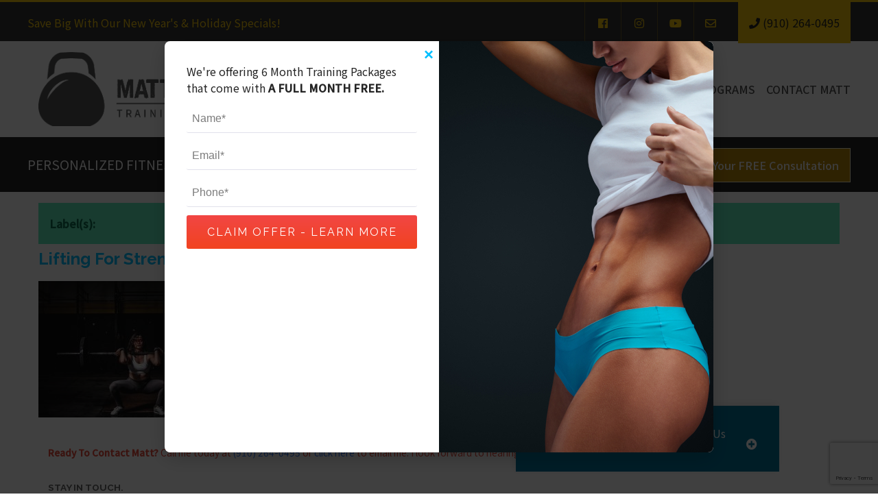

--- FILE ---
content_type: text/html; charset=UTF-8
request_url: https://mattjohnsontraining.com/exercising-safely/lifting-for-strength-safely/attachment/athlete-barbell-body-1552249/
body_size: 54101
content:
<!DOCTYPE html>
<html>
<head>

<meta http-equiv="content-type" content="text/html; charset=UTF-8">
<meta name="viewport" content="width=device-width, initial-scale=1.0">
<title>Lifting For Strength Safely - Matt Johnson Training</title>
<link href='https://fonts.googleapis.com/css2?family=Noto+Sans+SC:wght@400;500&family=Raleway:wght@400;500;700;800&display=swap' rel='stylesheet' type='text/css'>
<meta name='robots' content='index, follow, max-image-preview:large, max-snippet:-1, max-video-preview:-1' />

	<!-- This site is optimized with the Yoast SEO plugin v26.8 - https://yoast.com/product/yoast-seo-wordpress/ -->
	<link rel="canonical" href="https://mattjohnsontraining.com/exercising-safely/lifting-for-strength-safely/attachment/athlete-barbell-body-1552249/" />
	<meta property="og:locale" content="en_US" />
	<meta property="og:type" content="article" />
	<meta property="og:title" content="Lifting For Strength Safely - Matt Johnson Training" />
	<meta property="og:url" content="https://mattjohnsontraining.com/exercising-safely/lifting-for-strength-safely/attachment/athlete-barbell-body-1552249/" />
	<meta property="og:site_name" content="Matt Johnson Training" />
	<meta property="article:modified_time" content="2019-05-22T12:44:18+00:00" />
	<meta property="og:image" content="https://mattjohnsontraining.com/exercising-safely/lifting-for-strength-safely/attachment/athlete-barbell-body-1552249" />
	<meta property="og:image:width" content="1280" />
	<meta property="og:image:height" content="850" />
	<meta property="og:image:type" content="image/jpeg" />
	<meta name="twitter:card" content="summary_large_image" />
	<script type="application/ld+json" class="yoast-schema-graph">{"@context":"https://schema.org","@graph":[{"@type":"WebPage","@id":"https://mattjohnsontraining.com/exercising-safely/lifting-for-strength-safely/attachment/athlete-barbell-body-1552249/","url":"https://mattjohnsontraining.com/exercising-safely/lifting-for-strength-safely/attachment/athlete-barbell-body-1552249/","name":"Lifting For Strength Safely - Matt Johnson Training","isPartOf":{"@id":"https://mattjohnsontraining.com/#website"},"primaryImageOfPage":{"@id":"https://mattjohnsontraining.com/exercising-safely/lifting-for-strength-safely/attachment/athlete-barbell-body-1552249/#primaryimage"},"image":{"@id":"https://mattjohnsontraining.com/exercising-safely/lifting-for-strength-safely/attachment/athlete-barbell-body-1552249/#primaryimage"},"thumbnailUrl":"https://mattjohnsontraining.com/wp-content/uploads/2019/05/athlete-barbell-body-1552249.jpg","datePublished":"2019-05-22T12:43:46+00:00","dateModified":"2019-05-22T12:44:18+00:00","breadcrumb":{"@id":"https://mattjohnsontraining.com/exercising-safely/lifting-for-strength-safely/attachment/athlete-barbell-body-1552249/#breadcrumb"},"inLanguage":"en-US","potentialAction":[{"@type":"ReadAction","target":["https://mattjohnsontraining.com/exercising-safely/lifting-for-strength-safely/attachment/athlete-barbell-body-1552249/"]}]},{"@type":"ImageObject","inLanguage":"en-US","@id":"https://mattjohnsontraining.com/exercising-safely/lifting-for-strength-safely/attachment/athlete-barbell-body-1552249/#primaryimage","url":"https://mattjohnsontraining.com/wp-content/uploads/2019/05/athlete-barbell-body-1552249.jpg","contentUrl":"https://mattjohnsontraining.com/wp-content/uploads/2019/05/athlete-barbell-body-1552249.jpg","width":1280,"height":850,"caption":"Woman Lifting Heavy Weight Power Clean"},{"@type":"BreadcrumbList","@id":"https://mattjohnsontraining.com/exercising-safely/lifting-for-strength-safely/attachment/athlete-barbell-body-1552249/#breadcrumb","itemListElement":[{"@type":"ListItem","position":1,"name":"Home","item":"https://mattjohnsontraining.com/"},{"@type":"ListItem","position":2,"name":"Lifting For Strength Safely","item":"https://mattjohnsontraining.com/exercising-safely/lifting-for-strength-safely/"},{"@type":"ListItem","position":3,"name":"Lifting For Strength Safely"}]},{"@type":"WebSite","@id":"https://mattjohnsontraining.com/#website","url":"https://mattjohnsontraining.com/","name":"Matt Johnson Training","description":"#1 Personal Training in Wilmington NC","potentialAction":[{"@type":"SearchAction","target":{"@type":"EntryPoint","urlTemplate":"https://mattjohnsontraining.com/?s={search_term_string}"},"query-input":{"@type":"PropertyValueSpecification","valueRequired":true,"valueName":"search_term_string"}}],"inLanguage":"en-US"}]}</script>
	<!-- / Yoast SEO plugin. -->


<link rel='dns-prefetch' href='//code.jquery.com' />
<link rel="alternate" type="application/rss+xml" title="Matt Johnson Training &raquo; Lifting For Strength Safely Comments Feed" href="https://mattjohnsontraining.com/exercising-safely/lifting-for-strength-safely/attachment/athlete-barbell-body-1552249/feed/" />
<link rel="alternate" title="oEmbed (JSON)" type="application/json+oembed" href="https://mattjohnsontraining.com/wp-json/oembed/1.0/embed?url=https%3A%2F%2Fmattjohnsontraining.com%2Fexercising-safely%2Flifting-for-strength-safely%2Fattachment%2Fathlete-barbell-body-1552249%2F" />
<link rel="alternate" title="oEmbed (XML)" type="text/xml+oembed" href="https://mattjohnsontraining.com/wp-json/oembed/1.0/embed?url=https%3A%2F%2Fmattjohnsontraining.com%2Fexercising-safely%2Flifting-for-strength-safely%2Fattachment%2Fathlete-barbell-body-1552249%2F&#038;format=xml" />
<style id='wp-img-auto-sizes-contain-inline-css' type='text/css'>
img:is([sizes=auto i],[sizes^="auto," i]){contain-intrinsic-size:3000px 1500px}
/*# sourceURL=wp-img-auto-sizes-contain-inline-css */
</style>
<style id='wp-block-library-inline-css' type='text/css'>
:root{--wp-block-synced-color:#7a00df;--wp-block-synced-color--rgb:122,0,223;--wp-bound-block-color:var(--wp-block-synced-color);--wp-editor-canvas-background:#ddd;--wp-admin-theme-color:#007cba;--wp-admin-theme-color--rgb:0,124,186;--wp-admin-theme-color-darker-10:#006ba1;--wp-admin-theme-color-darker-10--rgb:0,107,160.5;--wp-admin-theme-color-darker-20:#005a87;--wp-admin-theme-color-darker-20--rgb:0,90,135;--wp-admin-border-width-focus:2px}@media (min-resolution:192dpi){:root{--wp-admin-border-width-focus:1.5px}}.wp-element-button{cursor:pointer}:root .has-very-light-gray-background-color{background-color:#eee}:root .has-very-dark-gray-background-color{background-color:#313131}:root .has-very-light-gray-color{color:#eee}:root .has-very-dark-gray-color{color:#313131}:root .has-vivid-green-cyan-to-vivid-cyan-blue-gradient-background{background:linear-gradient(135deg,#00d084,#0693e3)}:root .has-purple-crush-gradient-background{background:linear-gradient(135deg,#34e2e4,#4721fb 50%,#ab1dfe)}:root .has-hazy-dawn-gradient-background{background:linear-gradient(135deg,#faaca8,#dad0ec)}:root .has-subdued-olive-gradient-background{background:linear-gradient(135deg,#fafae1,#67a671)}:root .has-atomic-cream-gradient-background{background:linear-gradient(135deg,#fdd79a,#004a59)}:root .has-nightshade-gradient-background{background:linear-gradient(135deg,#330968,#31cdcf)}:root .has-midnight-gradient-background{background:linear-gradient(135deg,#020381,#2874fc)}:root{--wp--preset--font-size--normal:16px;--wp--preset--font-size--huge:42px}.has-regular-font-size{font-size:1em}.has-larger-font-size{font-size:2.625em}.has-normal-font-size{font-size:var(--wp--preset--font-size--normal)}.has-huge-font-size{font-size:var(--wp--preset--font-size--huge)}.has-text-align-center{text-align:center}.has-text-align-left{text-align:left}.has-text-align-right{text-align:right}.has-fit-text{white-space:nowrap!important}#end-resizable-editor-section{display:none}.aligncenter{clear:both}.items-justified-left{justify-content:flex-start}.items-justified-center{justify-content:center}.items-justified-right{justify-content:flex-end}.items-justified-space-between{justify-content:space-between}.screen-reader-text{border:0;clip-path:inset(50%);height:1px;margin:-1px;overflow:hidden;padding:0;position:absolute;width:1px;word-wrap:normal!important}.screen-reader-text:focus{background-color:#ddd;clip-path:none;color:#444;display:block;font-size:1em;height:auto;left:5px;line-height:normal;padding:15px 23px 14px;text-decoration:none;top:5px;width:auto;z-index:100000}html :where(.has-border-color){border-style:solid}html :where([style*=border-top-color]){border-top-style:solid}html :where([style*=border-right-color]){border-right-style:solid}html :where([style*=border-bottom-color]){border-bottom-style:solid}html :where([style*=border-left-color]){border-left-style:solid}html :where([style*=border-width]){border-style:solid}html :where([style*=border-top-width]){border-top-style:solid}html :where([style*=border-right-width]){border-right-style:solid}html :where([style*=border-bottom-width]){border-bottom-style:solid}html :where([style*=border-left-width]){border-left-style:solid}html :where(img[class*=wp-image-]){height:auto;max-width:100%}:where(figure){margin:0 0 1em}html :where(.is-position-sticky){--wp-admin--admin-bar--position-offset:var(--wp-admin--admin-bar--height,0px)}@media screen and (max-width:600px){html :where(.is-position-sticky){--wp-admin--admin-bar--position-offset:0px}}

/*# sourceURL=wp-block-library-inline-css */
</style><style id='global-styles-inline-css' type='text/css'>
:root{--wp--preset--aspect-ratio--square: 1;--wp--preset--aspect-ratio--4-3: 4/3;--wp--preset--aspect-ratio--3-4: 3/4;--wp--preset--aspect-ratio--3-2: 3/2;--wp--preset--aspect-ratio--2-3: 2/3;--wp--preset--aspect-ratio--16-9: 16/9;--wp--preset--aspect-ratio--9-16: 9/16;--wp--preset--color--black: #000000;--wp--preset--color--cyan-bluish-gray: #abb8c3;--wp--preset--color--white: #ffffff;--wp--preset--color--pale-pink: #f78da7;--wp--preset--color--vivid-red: #cf2e2e;--wp--preset--color--luminous-vivid-orange: #ff6900;--wp--preset--color--luminous-vivid-amber: #fcb900;--wp--preset--color--light-green-cyan: #7bdcb5;--wp--preset--color--vivid-green-cyan: #00d084;--wp--preset--color--pale-cyan-blue: #8ed1fc;--wp--preset--color--vivid-cyan-blue: #0693e3;--wp--preset--color--vivid-purple: #9b51e0;--wp--preset--gradient--vivid-cyan-blue-to-vivid-purple: linear-gradient(135deg,rgb(6,147,227) 0%,rgb(155,81,224) 100%);--wp--preset--gradient--light-green-cyan-to-vivid-green-cyan: linear-gradient(135deg,rgb(122,220,180) 0%,rgb(0,208,130) 100%);--wp--preset--gradient--luminous-vivid-amber-to-luminous-vivid-orange: linear-gradient(135deg,rgb(252,185,0) 0%,rgb(255,105,0) 100%);--wp--preset--gradient--luminous-vivid-orange-to-vivid-red: linear-gradient(135deg,rgb(255,105,0) 0%,rgb(207,46,46) 100%);--wp--preset--gradient--very-light-gray-to-cyan-bluish-gray: linear-gradient(135deg,rgb(238,238,238) 0%,rgb(169,184,195) 100%);--wp--preset--gradient--cool-to-warm-spectrum: linear-gradient(135deg,rgb(74,234,220) 0%,rgb(151,120,209) 20%,rgb(207,42,186) 40%,rgb(238,44,130) 60%,rgb(251,105,98) 80%,rgb(254,248,76) 100%);--wp--preset--gradient--blush-light-purple: linear-gradient(135deg,rgb(255,206,236) 0%,rgb(152,150,240) 100%);--wp--preset--gradient--blush-bordeaux: linear-gradient(135deg,rgb(254,205,165) 0%,rgb(254,45,45) 50%,rgb(107,0,62) 100%);--wp--preset--gradient--luminous-dusk: linear-gradient(135deg,rgb(255,203,112) 0%,rgb(199,81,192) 50%,rgb(65,88,208) 100%);--wp--preset--gradient--pale-ocean: linear-gradient(135deg,rgb(255,245,203) 0%,rgb(182,227,212) 50%,rgb(51,167,181) 100%);--wp--preset--gradient--electric-grass: linear-gradient(135deg,rgb(202,248,128) 0%,rgb(113,206,126) 100%);--wp--preset--gradient--midnight: linear-gradient(135deg,rgb(2,3,129) 0%,rgb(40,116,252) 100%);--wp--preset--font-size--small: 13px;--wp--preset--font-size--medium: 20px;--wp--preset--font-size--large: 36px;--wp--preset--font-size--x-large: 42px;--wp--preset--spacing--20: 0.44rem;--wp--preset--spacing--30: 0.67rem;--wp--preset--spacing--40: 1rem;--wp--preset--spacing--50: 1.5rem;--wp--preset--spacing--60: 2.25rem;--wp--preset--spacing--70: 3.38rem;--wp--preset--spacing--80: 5.06rem;--wp--preset--shadow--natural: 6px 6px 9px rgba(0, 0, 0, 0.2);--wp--preset--shadow--deep: 12px 12px 50px rgba(0, 0, 0, 0.4);--wp--preset--shadow--sharp: 6px 6px 0px rgba(0, 0, 0, 0.2);--wp--preset--shadow--outlined: 6px 6px 0px -3px rgb(255, 255, 255), 6px 6px rgb(0, 0, 0);--wp--preset--shadow--crisp: 6px 6px 0px rgb(0, 0, 0);}:where(.is-layout-flex){gap: 0.5em;}:where(.is-layout-grid){gap: 0.5em;}body .is-layout-flex{display: flex;}.is-layout-flex{flex-wrap: wrap;align-items: center;}.is-layout-flex > :is(*, div){margin: 0;}body .is-layout-grid{display: grid;}.is-layout-grid > :is(*, div){margin: 0;}:where(.wp-block-columns.is-layout-flex){gap: 2em;}:where(.wp-block-columns.is-layout-grid){gap: 2em;}:where(.wp-block-post-template.is-layout-flex){gap: 1.25em;}:where(.wp-block-post-template.is-layout-grid){gap: 1.25em;}.has-black-color{color: var(--wp--preset--color--black) !important;}.has-cyan-bluish-gray-color{color: var(--wp--preset--color--cyan-bluish-gray) !important;}.has-white-color{color: var(--wp--preset--color--white) !important;}.has-pale-pink-color{color: var(--wp--preset--color--pale-pink) !important;}.has-vivid-red-color{color: var(--wp--preset--color--vivid-red) !important;}.has-luminous-vivid-orange-color{color: var(--wp--preset--color--luminous-vivid-orange) !important;}.has-luminous-vivid-amber-color{color: var(--wp--preset--color--luminous-vivid-amber) !important;}.has-light-green-cyan-color{color: var(--wp--preset--color--light-green-cyan) !important;}.has-vivid-green-cyan-color{color: var(--wp--preset--color--vivid-green-cyan) !important;}.has-pale-cyan-blue-color{color: var(--wp--preset--color--pale-cyan-blue) !important;}.has-vivid-cyan-blue-color{color: var(--wp--preset--color--vivid-cyan-blue) !important;}.has-vivid-purple-color{color: var(--wp--preset--color--vivid-purple) !important;}.has-black-background-color{background-color: var(--wp--preset--color--black) !important;}.has-cyan-bluish-gray-background-color{background-color: var(--wp--preset--color--cyan-bluish-gray) !important;}.has-white-background-color{background-color: var(--wp--preset--color--white) !important;}.has-pale-pink-background-color{background-color: var(--wp--preset--color--pale-pink) !important;}.has-vivid-red-background-color{background-color: var(--wp--preset--color--vivid-red) !important;}.has-luminous-vivid-orange-background-color{background-color: var(--wp--preset--color--luminous-vivid-orange) !important;}.has-luminous-vivid-amber-background-color{background-color: var(--wp--preset--color--luminous-vivid-amber) !important;}.has-light-green-cyan-background-color{background-color: var(--wp--preset--color--light-green-cyan) !important;}.has-vivid-green-cyan-background-color{background-color: var(--wp--preset--color--vivid-green-cyan) !important;}.has-pale-cyan-blue-background-color{background-color: var(--wp--preset--color--pale-cyan-blue) !important;}.has-vivid-cyan-blue-background-color{background-color: var(--wp--preset--color--vivid-cyan-blue) !important;}.has-vivid-purple-background-color{background-color: var(--wp--preset--color--vivid-purple) !important;}.has-black-border-color{border-color: var(--wp--preset--color--black) !important;}.has-cyan-bluish-gray-border-color{border-color: var(--wp--preset--color--cyan-bluish-gray) !important;}.has-white-border-color{border-color: var(--wp--preset--color--white) !important;}.has-pale-pink-border-color{border-color: var(--wp--preset--color--pale-pink) !important;}.has-vivid-red-border-color{border-color: var(--wp--preset--color--vivid-red) !important;}.has-luminous-vivid-orange-border-color{border-color: var(--wp--preset--color--luminous-vivid-orange) !important;}.has-luminous-vivid-amber-border-color{border-color: var(--wp--preset--color--luminous-vivid-amber) !important;}.has-light-green-cyan-border-color{border-color: var(--wp--preset--color--light-green-cyan) !important;}.has-vivid-green-cyan-border-color{border-color: var(--wp--preset--color--vivid-green-cyan) !important;}.has-pale-cyan-blue-border-color{border-color: var(--wp--preset--color--pale-cyan-blue) !important;}.has-vivid-cyan-blue-border-color{border-color: var(--wp--preset--color--vivid-cyan-blue) !important;}.has-vivid-purple-border-color{border-color: var(--wp--preset--color--vivid-purple) !important;}.has-vivid-cyan-blue-to-vivid-purple-gradient-background{background: var(--wp--preset--gradient--vivid-cyan-blue-to-vivid-purple) !important;}.has-light-green-cyan-to-vivid-green-cyan-gradient-background{background: var(--wp--preset--gradient--light-green-cyan-to-vivid-green-cyan) !important;}.has-luminous-vivid-amber-to-luminous-vivid-orange-gradient-background{background: var(--wp--preset--gradient--luminous-vivid-amber-to-luminous-vivid-orange) !important;}.has-luminous-vivid-orange-to-vivid-red-gradient-background{background: var(--wp--preset--gradient--luminous-vivid-orange-to-vivid-red) !important;}.has-very-light-gray-to-cyan-bluish-gray-gradient-background{background: var(--wp--preset--gradient--very-light-gray-to-cyan-bluish-gray) !important;}.has-cool-to-warm-spectrum-gradient-background{background: var(--wp--preset--gradient--cool-to-warm-spectrum) !important;}.has-blush-light-purple-gradient-background{background: var(--wp--preset--gradient--blush-light-purple) !important;}.has-blush-bordeaux-gradient-background{background: var(--wp--preset--gradient--blush-bordeaux) !important;}.has-luminous-dusk-gradient-background{background: var(--wp--preset--gradient--luminous-dusk) !important;}.has-pale-ocean-gradient-background{background: var(--wp--preset--gradient--pale-ocean) !important;}.has-electric-grass-gradient-background{background: var(--wp--preset--gradient--electric-grass) !important;}.has-midnight-gradient-background{background: var(--wp--preset--gradient--midnight) !important;}.has-small-font-size{font-size: var(--wp--preset--font-size--small) !important;}.has-medium-font-size{font-size: var(--wp--preset--font-size--medium) !important;}.has-large-font-size{font-size: var(--wp--preset--font-size--large) !important;}.has-x-large-font-size{font-size: var(--wp--preset--font-size--x-large) !important;}
/*# sourceURL=global-styles-inline-css */
</style>

<style id='classic-theme-styles-inline-css' type='text/css'>
/*! This file is auto-generated */
.wp-block-button__link{color:#fff;background-color:#32373c;border-radius:9999px;box-shadow:none;text-decoration:none;padding:calc(.667em + 2px) calc(1.333em + 2px);font-size:1.125em}.wp-block-file__button{background:#32373c;color:#fff;text-decoration:none}
/*# sourceURL=/wp-includes/css/classic-themes.min.css */
</style>
<link rel='stylesheet' id='contact-form-7-css' href='https://mattjohnsontraining.com/wp-content/plugins/contact-form-7/includes/css/styles.css?ver=6.1.4' type='text/css' media='all' />
<link rel='stylesheet' id='parent-style-css' href='https://mattjohnsontraining.com/wp-content/themes/surefire/stylesheets/main.css?ver=6.9' type='text/css' media='all' />
<link rel='stylesheet' id='child-style-css' href='https://mattjohnsontraining.com/wp-content/themes/surefire-mj-2024/style.css?ver=2025.12.18' type='text/css' media='all' />
<script type="text/javascript" src="https://code.jquery.com/jquery-latest.min.js?ver=6.9" id="jquery-js"></script>
<link rel="https://api.w.org/" href="https://mattjohnsontraining.com/wp-json/" /><link rel="alternate" title="JSON" type="application/json" href="https://mattjohnsontraining.com/wp-json/wp/v2/media/59" /><link rel="EditURI" type="application/rsd+xml" title="RSD" href="https://mattjohnsontraining.com/xmlrpc.php?rsd" />
<link rel='shortlink' href='https://mattjohnsontraining.com/?p=59' />
 
<!-- Call Rail Code -->
<script type="text/javascript" src="//cdn.calltrk.com/companies/316582292/8fd13d2a5f4430d93c47/12/swap.js"></script>

	<link rel="stylesheet" href="https://use.fontawesome.com/releases/v5.2.0/css/all.css" integrity="sha384-hWVjflwFxL6sNzntih27bfxkr27PmbbK/iSvJ+a4+0owXq79v+lsFkW54bOGbiDQ" crossorigin="anonymous">
<link rel="shortcut icon" type="image/x-icon" href=" https://mattjohnsontraining.com/wp-content/themes/surefire-mj-2024/favicon.ico">

</head>

<body class="attachment wp-singular attachment-template-default single single-attachment postid-59 attachmentid-59 attachment-jpeg wp-theme-surefire wp-child-theme-surefire-mj-2024">

<!-- #mmenu-page -->
<div id="mmenu-page">

<!-- Navigation - MMenu Trigger -->
<p class="Fixed navigation-mmenu-trigger">
	<a href="#mmenu" class="mmenu-trigger"><i class="fas fa-bars"></i> Holiday Specials! </a> Call Now <i class="fas fa-arrow-right"></i>
	<a class="call" href="tel:9102640495"><i class="fas fa-phone"></i></a>
</p>

<!-- Navigation - Fixed -->
<nav class="navigation">
	<div class="container">
		<p><a href="https://mattjohnsontraining.com">Save Big With Our New Year's & Holiday Specials!</a></p>
		<div class="links group">
			<a target="_blank" href="https://www.facebook.com/mattjohnsonpersonaltraining/"><i class="fab fa-fw fa-facebook"></i></a>
			<a target="_blank" href="https://www.instagram.com/mattjohnsontraining/"><i class="fab fa-fw fa-instagram"></i></a>
			<a target="_blank" href="https://www.youtube.com/channel/UCMzcg92lXK0csXLQ6wyAgFA"><i class="fab fa-fw fa-youtube"></i></a>
			<a target="_blank" href="#mmenu-contact-form"><i class="far fa-envelope"></i></a>
			<a href="9102640495"><i class="fas fa-phone"></i><span> (910) 264-0495</span></a>
		</div>
	</div>
</nav>

<!-- Navigation Offset -->
<div class="navigation-offset">Thank you for visiting!</div><!-- Header -->
<header class="site">
	<div class="container group">
		<!-- Our Logo -->
		<a class="our-logo" href="https://mattjohnsontraining.com"><img class="logo" src="https://mattjohnsontraining.com/wp-content/themes/surefire-mj-2024/img/Matt-Johnson-Personal-Training-in-Wilmington-NC.png" alt="Matt Johnson Personal Training New Hanover County Wilmington NC"></a>
		<ul class="group">
			<li><a href="https://mattjohnsontraining.com/">Home</a></li>
<li><a href="https://mattjohnsontraining.com/about/">About</a></li>
<li><a href="https://mattjohnsontraining.com/our-programs/">Our Programs</a></li>
			<li><a class="modalTrigger" href="#mmenu-contact-form">Contact Matt</a></li>
		</ul>
	</div>
</header>

<!-- 
	Free Consultation
-->
<div class="free-consultation">
	<div class="container">
		<p>PERSONALIZED FITNESS PROGRAMS. Unlock your fitness with ease. <strong>Change your life.</strong><a href="#mmenu-contact-form">Click Now For Your FREE Consultation</a></p>
	</div>
</div>

<!-- Article -->
<article class="single container group">

	<div class="content">
		

<p class="single-meta"><strong>Label(s):</strong> </p>

<h1><a href="https://mattjohnsontraining.com/exercising-safely/lifting-for-strength-safely/attachment/athlete-barbell-body-1552249/">Lifting For Strength Safely</a></h1>

<p class="attachment"><a href='https://mattjohnsontraining.com/wp-content/uploads/2019/05/athlete-barbell-body-1552249.jpg'><img fetchpriority="high" decoding="async" width="300" height="199" src="https://mattjohnsontraining.com/wp-content/uploads/2019/05/athlete-barbell-body-1552249-300x199.jpg" class="attachment-medium size-medium" alt="Woman Lifting Heavy Weight Power Clean" srcset="https://mattjohnsontraining.com/wp-content/uploads/2019/05/athlete-barbell-body-1552249-300x199.jpg 300w, https://mattjohnsontraining.com/wp-content/uploads/2019/05/athlete-barbell-body-1552249-768x510.jpg 768w, https://mattjohnsontraining.com/wp-content/uploads/2019/05/athlete-barbell-body-1552249-1024x680.jpg 1024w, https://mattjohnsontraining.com/wp-content/uploads/2019/05/athlete-barbell-body-1552249.jpg 1280w" sizes="(max-width: 300px) 100vw, 300px" /></a></p>

	</div>

	<aside class="sidebar">

	<!-- Call Today -->
	<div class="call-today">
		<strong>Ready To Contact Matt?</strong> Call me today at <a href="tel:9102640495">(910) 264-0495</a> or <a class="modalTrigger" href="#animatedModal">click here</a> to email me. I look forward to hearing meeting you.
	</div>

	<!-- Social -->
	<div>
		<p class="title"><strong>Stay in touch.</strong></p>
		<p>Fitness is a lifestyle. Assist your fitness journey by inviting more fitness content into your life.</p>
		<p class="social"><i class="fab fa-fw fa-facebook"></i> <i class="fab fa-fw fa-instagram"></i> <i class="fab fa-fw fa-youtube"></i></p>
	</div>	
	
	<!-- WP Widgets -->
	<div id="tag_cloud-2" class="widget widget_tag_cloud"><h4>Related Subjects</h4><div class="tagcloud"><a href="https://mattjohnsontraining.com/tag/fatloss/" class="tag-cloud-link tag-link-112 tag-link-position-1" style="font-size: 11.01724137931pt;" aria-label="#fatloss (8 items)">#fatloss</a>
<a href="https://mattjohnsontraining.com/tag/fitness/" class="tag-cloud-link tag-link-98 tag-link-position-2" style="font-size: 15.241379310345pt;" aria-label="#fitness (19 items)">#fitness</a>
<a href="https://mattjohnsontraining.com/tag/personaltrainer/" class="tag-cloud-link tag-link-106 tag-link-position-3" style="font-size: 10.413793103448pt;" aria-label="#personaltrainer (7 items)">#personaltrainer</a>
<a href="https://mattjohnsontraining.com/tag/personaltraining/" class="tag-cloud-link tag-link-95 tag-link-position-4" style="font-size: 11.620689655172pt;" aria-label="#personaltraining (9 items)">#personaltraining</a>
<a href="https://mattjohnsontraining.com/tag/strength/" class="tag-cloud-link tag-link-109 tag-link-position-5" style="font-size: 11.620689655172pt;" aria-label="#strength (9 items)">#strength</a>
<a href="https://mattjohnsontraining.com/tag/strengthtraining/" class="tag-cloud-link tag-link-110 tag-link-position-6" style="font-size: 8.9655172413793pt;" aria-label="#strengthtraining (5 items)">#strengthtraining</a>
<a href="https://mattjohnsontraining.com/tag/weightloss/" class="tag-cloud-link tag-link-123 tag-link-position-7" style="font-size: 8.9655172413793pt;" aria-label="#weightloss (5 items)">#weightloss</a>
<a href="https://mattjohnsontraining.com/tag/weightlossgym/" class="tag-cloud-link tag-link-122 tag-link-position-8" style="font-size: 10.413793103448pt;" aria-label="#weightlossgym (7 items)">#weightlossgym</a>
<a href="https://mattjohnsontraining.com/tag/wilmingtonnc/" class="tag-cloud-link tag-link-96 tag-link-position-9" style="font-size: 13.793103448276pt;" aria-label="#wilmingtonnc (14 items)">#wilmingtonnc</a>
<a href="https://mattjohnsontraining.com/tag/wilmingtonncpersonaltraining/" class="tag-cloud-link tag-link-121 tag-link-position-10" style="font-size: 12.586206896552pt;" aria-label="#wilmingtonncpersonaltraining (11 items)">#wilmingtonncpersonaltraining</a>
<a href="https://mattjohnsontraining.com/tag/wilmingtonpersonaltrainer/" class="tag-cloud-link tag-link-97 tag-link-position-11" style="font-size: 12.586206896552pt;" aria-label="#wilmingtonpersonaltrainer (11 items)">#wilmingtonpersonaltrainer</a>
<a href="https://mattjohnsontraining.com/tag/benefits-of-personal-training/" class="tag-cloud-link tag-link-20 tag-link-position-12" style="font-size: 11.620689655172pt;" aria-label="benefits of personal training (9 items)">benefits of personal training</a>
<a href="https://mattjohnsontraining.com/tag/cardio/" class="tag-cloud-link tag-link-89 tag-link-position-13" style="font-size: 12.103448275862pt;" aria-label="cardio (10 items)">cardio</a>
<a href="https://mattjohnsontraining.com/tag/core/" class="tag-cloud-link tag-link-91 tag-link-position-14" style="font-size: 11.01724137931pt;" aria-label="core (8 items)">core</a>
<a href="https://mattjohnsontraining.com/tag/core-strength/" class="tag-cloud-link tag-link-179 tag-link-position-15" style="font-size: 8.9655172413793pt;" aria-label="core strength (5 items)">core strength</a>
<a href="https://mattjohnsontraining.com/tag/diet/" class="tag-cloud-link tag-link-35 tag-link-position-16" style="font-size: 20.310344827586pt;" aria-label="diet (52 items)">diet</a>
<a href="https://mattjohnsontraining.com/tag/expertise/" class="tag-cloud-link tag-link-73 tag-link-position-17" style="font-size: 8pt;" aria-label="expertise (4 items)">expertise</a>
<a href="https://mattjohnsontraining.com/tag/family-health/" class="tag-cloud-link tag-link-104 tag-link-position-18" style="font-size: 14.758620689655pt;" aria-label="family health (17 items)">family health</a>
<a href="https://mattjohnsontraining.com/tag/fitness-goals/" class="tag-cloud-link tag-link-48 tag-link-position-19" style="font-size: 22pt;" aria-label="fitness goals (72 items)">fitness goals</a>
<a href="https://mattjohnsontraining.com/tag/fitness-plan/" class="tag-cloud-link tag-link-45 tag-link-position-20" style="font-size: 19.706896551724pt;" aria-label="fitness plan (46 items)">fitness plan</a>
<a href="https://mattjohnsontraining.com/tag/growth/" class="tag-cloud-link tag-link-44 tag-link-position-21" style="font-size: 8.9655172413793pt;" aria-label="growth (5 items)">growth</a>
<a href="https://mattjohnsontraining.com/tag/health/" class="tag-cloud-link tag-link-34 tag-link-position-22" style="font-size: 19.344827586207pt;" aria-label="health (43 items)">health</a>
<a href="https://mattjohnsontraining.com/tag/healthy-eating/" class="tag-cloud-link tag-link-52 tag-link-position-23" style="font-size: 21.637931034483pt;" aria-label="healthy eating (67 items)">healthy eating</a>
<a href="https://mattjohnsontraining.com/tag/healthy-living/" class="tag-cloud-link tag-link-164 tag-link-position-24" style="font-size: 13.431034482759pt;" aria-label="healthy living (13 items)">healthy living</a>
<a href="https://mattjohnsontraining.com/tag/heart-health/" class="tag-cloud-link tag-link-100 tag-link-position-25" style="font-size: 12.103448275862pt;" aria-label="heart health (10 items)">heart health</a>
<a href="https://mattjohnsontraining.com/tag/high-intensity-exercise/" class="tag-cloud-link tag-link-13 tag-link-position-26" style="font-size: 8pt;" aria-label="high intensity exercise (4 items)">high intensity exercise</a>
<a href="https://mattjohnsontraining.com/tag/hiit/" class="tag-cloud-link tag-link-11 tag-link-position-27" style="font-size: 9.8103448275862pt;" aria-label="HIIT (6 items)">HIIT</a>
<a href="https://mattjohnsontraining.com/tag/hiit-training/" class="tag-cloud-link tag-link-12 tag-link-position-28" style="font-size: 11.620689655172pt;" aria-label="HIIT training (9 items)">HIIT training</a>
<a href="https://mattjohnsontraining.com/tag/investing-in-yourself/" class="tag-cloud-link tag-link-70 tag-link-position-29" style="font-size: 11.01724137931pt;" aria-label="investing in yourself (8 items)">investing in yourself</a>
<a href="https://mattjohnsontraining.com/tag/long-term-health/" class="tag-cloud-link tag-link-71 tag-link-position-30" style="font-size: 21.396551724138pt;" aria-label="long term health (63 items)">long term health</a>
<a href="https://mattjohnsontraining.com/tag/muscle-growth/" class="tag-cloud-link tag-link-62 tag-link-position-31" style="font-size: 10.413793103448pt;" aria-label="muscle growth (7 items)">muscle growth</a>
<a href="https://mattjohnsontraining.com/tag/new-work-outs/" class="tag-cloud-link tag-link-65 tag-link-position-32" style="font-size: 12.103448275862pt;" aria-label="new work outs (10 items)">new work outs</a>
<a href="https://mattjohnsontraining.com/tag/nutrition/" class="tag-cloud-link tag-link-57 tag-link-position-33" style="font-size: 18.5pt;" aria-label="nutrition (36 items)">nutrition</a>
<a href="https://mattjohnsontraining.com/tag/personal-growth/" class="tag-cloud-link tag-link-69 tag-link-position-34" style="font-size: 12.948275862069pt;" aria-label="Personal growth (12 items)">Personal growth</a>
<a href="https://mattjohnsontraining.com/tag/personaltrainerwilmington/" class="tag-cloud-link tag-link-143 tag-link-position-35" style="font-size: 11.01724137931pt;" aria-label="personaltrainerwilmington (8 items)">personaltrainerwilmington</a>
<a href="https://mattjohnsontraining.com/tag/personal-training/" class="tag-cloud-link tag-link-8 tag-link-position-36" style="font-size: 20.551724137931pt;" aria-label="personal training (54 items)">personal training</a>
<a href="https://mattjohnsontraining.com/tag/personal-training-for-seniors/" class="tag-cloud-link tag-link-16 tag-link-position-37" style="font-size: 8.9655172413793pt;" aria-label="personal training for seniors (5 items)">personal training for seniors</a>
<a href="https://mattjohnsontraining.com/tag/personal-training-for-women/" class="tag-cloud-link tag-link-24 tag-link-position-38" style="font-size: 12.586206896552pt;" aria-label="personal training for women (11 items)">personal training for women</a>
<a href="https://mattjohnsontraining.com/tag/physical-fitness/" class="tag-cloud-link tag-link-81 tag-link-position-39" style="font-size: 18.379310344828pt;" aria-label="physical fitness (35 items)">physical fitness</a>
<a href="https://mattjohnsontraining.com/tag/progress/" class="tag-cloud-link tag-link-50 tag-link-position-40" style="font-size: 8.9655172413793pt;" aria-label="progress (5 items)">progress</a>
<a href="https://mattjohnsontraining.com/tag/self-improvement/" class="tag-cloud-link tag-link-78 tag-link-position-41" style="font-size: 11.01724137931pt;" aria-label="self-improvement (8 items)">self-improvement</a>
<a href="https://mattjohnsontraining.com/tag/strength-training/" class="tag-cloud-link tag-link-67 tag-link-position-42" style="font-size: 19.586206896552pt;" aria-label="strength training (45 items)">strength training</a>
<a href="https://mattjohnsontraining.com/tag/stronger/" class="tag-cloud-link tag-link-142 tag-link-position-43" style="font-size: 8.9655172413793pt;" aria-label="stronger (5 items)">stronger</a>
<a href="https://mattjohnsontraining.com/tag/trainer-wilmington-nc/" class="tag-cloud-link tag-link-10 tag-link-position-44" style="font-size: 8pt;" aria-label="trainer wilmington nc (4 items)">trainer wilmington nc</a>
<a href="https://mattjohnsontraining.com/tag/weight-loss/" class="tag-cloud-link tag-link-99 tag-link-position-45" style="font-size: 13.793103448276pt;" aria-label="weight loss (14 items)">weight loss</a></div>
</div><div id="categories-2" class="widget widget_categories"><h4>Article Categories</h4>
			<ul>
					<li class="cat-item cat-item-83"><a href="https://mattjohnsontraining.com/category/balanced-training/">Balanced Training</a>
</li>
	<li class="cat-item cat-item-85"><a href="https://mattjohnsontraining.com/category/benefits-of-personal-training/">Benefits of Personal Training</a>
</li>
	<li class="cat-item cat-item-93"><a href="https://mattjohnsontraining.com/category/core-balance/">Core &amp; Balance</a>
</li>
	<li class="cat-item cat-item-82"><a href="https://mattjohnsontraining.com/category/cost-of-personal-training/">Cost Of Personal Training</a>
</li>
	<li class="cat-item cat-item-84"><a href="https://mattjohnsontraining.com/category/diet-is-what-we-eat/">Diet Is What We Eat</a>
</li>
	<li class="cat-item cat-item-5"><a href="https://mattjohnsontraining.com/category/exercising-safely/">Exercising Safely</a>
</li>
	<li class="cat-item cat-item-87"><a href="https://mattjohnsontraining.com/category/gym-tips/">Gym Tips</a>
</li>
	<li class="cat-item cat-item-6"><a href="https://mattjohnsontraining.com/category/latest-videos/">Latest Videos</a>
</li>
	<li class="cat-item cat-item-124"><a href="https://mattjohnsontraining.com/category/mental-training/">Mental Training</a>
</li>
	<li class="cat-item cat-item-94"><a href="https://mattjohnsontraining.com/category/nutritional-coaching/">Nutritional Coaching</a>
</li>
	<li class="cat-item cat-item-130"><a href="https://mattjohnsontraining.com/category/nutritional-training/">Nutritional Training</a>
</li>
	<li class="cat-item cat-item-7"><a href="https://mattjohnsontraining.com/category/our-services/">Our Services</a>
</li>
	<li class="cat-item cat-item-22"><a href="https://mattjohnsontraining.com/category/personal-trainer/">Personal Trainer</a>
</li>
	<li class="cat-item cat-item-18"><a href="https://mattjohnsontraining.com/category/personal-training/">Personal Training</a>
</li>
	<li class="cat-item cat-item-86"><a href="https://mattjohnsontraining.com/category/personal-training-for-seniors/">Personal Training For Seniors</a>
</li>
	<li class="cat-item cat-item-108"><a href="https://mattjohnsontraining.com/category/postpartum-training/">Postpartum Training</a>
</li>
	<li class="cat-item cat-item-131"><a href="https://mattjohnsontraining.com/category/training-variety/">Training Variety</a>
</li>
	<li class="cat-item cat-item-1"><a href="https://mattjohnsontraining.com/category/uncategorized/">Uncategorized</a>
</li>
			</ul>

			</div>
		<div id="recent-posts-2" class="widget widget_recent_entries">
		<h4>Recent Posts</h4>
		<ul>
											<li>
					<a href="https://mattjohnsontraining.com/uncategorized/grow-your-hamstrings/">Grow Your Hamstrings</a>
									</li>
											<li>
					<a href="https://mattjohnsontraining.com/uncategorized/full-body-warm-up/">Full Body Warm Up</a>
									</li>
											<li>
					<a href="https://mattjohnsontraining.com/uncategorized/correct-form/">Correct Form!</a>
									</li>
											<li>
					<a href="https://mattjohnsontraining.com/uncategorized/partner-training-2/">Partner Training</a>
									</li>
											<li>
					<a href="https://mattjohnsontraining.com/uncategorized/clients-crushing-it/">Clients Crushing It</a>
									</li>
					</ul>

		</div>
</aside>
</article>



<!-- Before & After -->
<div class="before-and-after group">
	<div class="container">
		<div class="item banner">
			<img src="https://mattjohnsontraining.com/wp-content/themes/surefire-mj-2024/img/before-and-after.png" alt="Before &amp; After Personal Trainer Results in Wilmington, NC">
		</div>
		<div class="item content">
			<h3>ACHIEVE GREAT RESULTS</h3>
			<p>Get real results. Hiring a personal trainer is the key to unlocking your fitness &amp; body goals. Matt Johnson is qualified to deliver you results. Join the list of satisfied customers and change your life today.</p>
		</div>
		<div class="item thumbtack">
			<!-- <script src='https://www.thumbtack.com/profile/widgets/scripts/?service_id=dQ95OdmXPXCojg&widget_id=review&type=star'></script> -->
			<a target="_blank" href="https://www.thumbtack.com/profile/services/dQ95OdmXPXCojg/"><img src="https://mattjohnsontraining.com/wp-content/themes/surefire-mj-2024/img/thumbtack.png" alt=""></a>
		</div>
	</div>
</div>
<!-- Footer -->
<footer class="site">
	<div class="container group">
		<p>Matt Johnson Training | <a href="https://mattjohnsontraining.com" rel="bookmark">MattJohnsonTraining.com</a> | Digital Marketing by <a class="surefire-link" href="https://www.surefire.xyz">SUREFIRE Marketing</a> &#169; 2026 All Rights Reserved</p>
	</div>
</footer>

</div>
<!-- #mmenu-page -->

<!-- Live Chat Box -->
<div class="live-chat-box">
	<p class="title-bar liveChatToggle group">Questions? Click Here To Contact Us <i class="fas fa-minus-circle" aria-hidden="true"></i><i class="fas fa-plus-circle" aria-hidden="true"></i></p>
	<div class="live-chat-content">
		<p><strong>Let's Reach Your Goals Together.</strong> That's our job and we do it client after client. Experience Matt Johnson Training.</p>
		
<div class="wpcf7 no-js" id="wpcf7-f18-o1" lang="en-US" dir="ltr" data-wpcf7-id="18">
<div class="screen-reader-response"><p role="status" aria-live="polite" aria-atomic="true"></p> <ul></ul></div>
<form action="/exercising-safely/lifting-for-strength-safely/attachment/athlete-barbell-body-1552249/#wpcf7-f18-o1" method="post" class="wpcf7-form init" aria-label="Contact form" novalidate="novalidate" data-status="init">
<fieldset class="hidden-fields-container"><input type="hidden" name="_wpcf7" value="18" /><input type="hidden" name="_wpcf7_version" value="6.1.4" /><input type="hidden" name="_wpcf7_locale" value="en_US" /><input type="hidden" name="_wpcf7_unit_tag" value="wpcf7-f18-o1" /><input type="hidden" name="_wpcf7_container_post" value="0" /><input type="hidden" name="_wpcf7_posted_data_hash" value="" /><input type="hidden" name="_wpcf7_recaptcha_response" value="" />
</fieldset>
<p><label>Contact Info</label><span class="wpcf7-form-control-wrap" data-name="your-name"><input size="40" maxlength="400" class="wpcf7-form-control wpcf7-text wpcf7-validates-as-required" aria-required="true" aria-invalid="false" placeholder="Name*" value="" type="text" name="your-name" /></span><span class="wpcf7-form-control-wrap" data-name="your-email"><input size="40" maxlength="400" class="wpcf7-form-control wpcf7-email wpcf7-validates-as-required wpcf7-text wpcf7-validates-as-email" aria-required="true" aria-invalid="false" placeholder="Email*" value="" type="email" name="your-email" /></span><span class="wpcf7-form-control-wrap" data-name="your-phone"><input size="40" maxlength="400" class="wpcf7-form-control wpcf7-text wpcf7-validates-as-required" aria-required="true" aria-invalid="false" placeholder="Phone*" value="" type="text" name="your-phone" /></span><span class="wpcf7-form-control-wrap" data-name="referred-by"><input size="40" maxlength="400" class="wpcf7-form-control wpcf7-text" aria-invalid="false" placeholder="Referral?" value="" type="text" name="referred-by" /></span><label>Additional Info</label><span class="wpcf7-form-control-wrap" data-name="your-message"><textarea cols="40" rows="6" maxlength="2000" class="wpcf7-form-control wpcf7-textarea" aria-invalid="false" placeholder="Any additional info we should know?" name="your-message"></textarea></span><input class="wpcf7-form-control wpcf7-submit has-spinner" type="submit" value="Submit" />
</p><div class="wpcf7-response-output" aria-hidden="true"></div>
</form>
</div>
	</div>
</div>
<!-- Modal -->
<div id="ces-modal" class="ces-modal hidden">
  <div class="ces-modal-content">
    <div class="ces-modal-text">
      <button class="ces-modal-close">&times;</button>
      <p class="title">We're offering 6 Month Training Packages that come with <strong>A FULL MONTH FREE.</strong></p>
      <!-- <p class="title">Contact us now and get the body YOU want.</p> -->
      
<div class="wpcf7 no-js" id="wpcf7-f1917-o2" lang="en-US" dir="ltr" data-wpcf7-id="1917">
<div class="screen-reader-response"><p role="status" aria-live="polite" aria-atomic="true"></p> <ul></ul></div>
<form action="/exercising-safely/lifting-for-strength-safely/attachment/athlete-barbell-body-1552249/#wpcf7-f1917-o2" method="post" class="wpcf7-form init" aria-label="Contact form" novalidate="novalidate" data-status="init">
<fieldset class="hidden-fields-container"><input type="hidden" name="_wpcf7" value="1917" /><input type="hidden" name="_wpcf7_version" value="6.1.4" /><input type="hidden" name="_wpcf7_locale" value="en_US" /><input type="hidden" name="_wpcf7_unit_tag" value="wpcf7-f1917-o2" /><input type="hidden" name="_wpcf7_container_post" value="0" /><input type="hidden" name="_wpcf7_posted_data_hash" value="" /><input type="hidden" name="_wpcf7_recaptcha_response" value="" />
</fieldset>
<p><span class="wpcf7-form-control-wrap" data-name="your-name"><input size="40" maxlength="400" class="wpcf7-form-control wpcf7-text wpcf7-validates-as-required" aria-required="true" aria-invalid="false" placeholder="Name*" value="" type="text" name="your-name" /></span><span class="wpcf7-form-control-wrap" data-name="your-email"><input size="40" maxlength="400" class="wpcf7-form-control wpcf7-email wpcf7-validates-as-required wpcf7-text wpcf7-validates-as-email" aria-required="true" aria-invalid="false" placeholder="Email*" value="" type="email" name="your-email" /></span><span class="wpcf7-form-control-wrap" data-name="your-phone"><input size="40" maxlength="400" class="wpcf7-form-control wpcf7-text wpcf7-validates-as-required" aria-required="true" aria-invalid="false" placeholder="Phone*" value="" type="text" name="your-phone" /></span><input class="wpcf7-form-control wpcf7-submit has-spinner" type="submit" value="Claim Offer - Learn More" />
</p><div class="wpcf7-response-output" aria-hidden="true"></div>
</form>
</div>
    </div>
    <div class="ces-modal-image">
      <img src="https://mattjohnsontraining.com/wp-content/themes/surefire-mj-2024/img/offer-image/modal-mobile.jpg" alt="Special Offer" class="mobile-img">
      <img src="https://mattjohnsontraining.com/wp-content/themes/surefire-mj-2024/img/offer-image/modal-desktop.jpg" alt="Special Offer" class="desktop-img">
    </div>
  </div>
</div>
<!-- Tap To Call -->
<div class="tap-to-call">
	<a href="tel:9102640495">
		Tap Here <i class="fas fa-fw fa-mobile-alt"></i> Call Now
	</a>
</div>
<!-- Mmenu Navigation -->
<nav id="mmenu" class="mmenu-navigation mmenu-styles">
	<div class="inner">

		<p class="title">Navigate</p>
		<p><strong>Please navigate our website.</strong> If you have any questions, please feel free to contact us at (910) 264-0495 or use any form on our site.</p>

		<ul>
			<li><a href="https://mattjohnsontraining.com/">Home</a></li>
<li><a href="https://mattjohnsontraining.com/about/">Meet Matt</a></li>
<li><a href="https://mattjohnsontraining.com/our-programs/">Fitness Programs</a></li>
<li><a href="https://mattjohnsontraining.com/training-blog/">Training Blog</a></li>
<li><a href="https://www.facebook.com/mattjohnsonpersonaltraining/"><strong>FB</strong> @mattjohnsonpersonaltraining</a></li>
<li><a href="https://www.instagram.com/mattjohnsontraining/"><strong>IG</strong> @mattjohnsontraining</a></li>
<li><a href="https://www.youtube.com/channel/UCMzcg92lXK0csXLQ6wyAgFA"><strong>YT</strong> YouTube</a></li>
			<li><a href="#mmenu-contact-form">Contact Now</a></li>
		</ul>
	</div>
</nav>
<!-- MMenu Contact Form -->
<div id="mmenu-contact-form" class="mmenu-styles">
	<div class="inner">
		<p class="title">Contact Us</p>
		<p><strong>Start the conversation today!</strong> You can call our office at (910) 264-0495 or use the form below and we will get back to you in a timely manner.</p>
		
<div class="wpcf7 no-js" id="wpcf7-f18-o3" lang="en-US" dir="ltr" data-wpcf7-id="18">
<div class="screen-reader-response"><p role="status" aria-live="polite" aria-atomic="true"></p> <ul></ul></div>
<form action="/exercising-safely/lifting-for-strength-safely/attachment/athlete-barbell-body-1552249/#wpcf7-f18-o3" method="post" class="wpcf7-form init" aria-label="Contact form" novalidate="novalidate" data-status="init">
<fieldset class="hidden-fields-container"><input type="hidden" name="_wpcf7" value="18" /><input type="hidden" name="_wpcf7_version" value="6.1.4" /><input type="hidden" name="_wpcf7_locale" value="en_US" /><input type="hidden" name="_wpcf7_unit_tag" value="wpcf7-f18-o3" /><input type="hidden" name="_wpcf7_container_post" value="0" /><input type="hidden" name="_wpcf7_posted_data_hash" value="" /><input type="hidden" name="_wpcf7_recaptcha_response" value="" />
</fieldset>
<p><label>Contact Info</label><span class="wpcf7-form-control-wrap" data-name="your-name"><input size="40" maxlength="400" class="wpcf7-form-control wpcf7-text wpcf7-validates-as-required" aria-required="true" aria-invalid="false" placeholder="Name*" value="" type="text" name="your-name" /></span><span class="wpcf7-form-control-wrap" data-name="your-email"><input size="40" maxlength="400" class="wpcf7-form-control wpcf7-email wpcf7-validates-as-required wpcf7-text wpcf7-validates-as-email" aria-required="true" aria-invalid="false" placeholder="Email*" value="" type="email" name="your-email" /></span><span class="wpcf7-form-control-wrap" data-name="your-phone"><input size="40" maxlength="400" class="wpcf7-form-control wpcf7-text wpcf7-validates-as-required" aria-required="true" aria-invalid="false" placeholder="Phone*" value="" type="text" name="your-phone" /></span><span class="wpcf7-form-control-wrap" data-name="referred-by"><input size="40" maxlength="400" class="wpcf7-form-control wpcf7-text" aria-invalid="false" placeholder="Referral?" value="" type="text" name="referred-by" /></span><label>Additional Info</label><span class="wpcf7-form-control-wrap" data-name="your-message"><textarea cols="40" rows="6" maxlength="2000" class="wpcf7-form-control wpcf7-textarea" aria-invalid="false" placeholder="Any additional info we should know?" name="your-message"></textarea></span><input class="wpcf7-form-control wpcf7-submit has-spinner" type="submit" value="Submit" />
</p><div class="wpcf7-response-output" aria-hidden="true"></div>
</form>
</div>
	</div>
</div>
<!-- jQuery UI Scripts -->
<script src="https://mattjohnsontraining.com/wp-content/themes/surefire-mj-2024/template-parts/javascript/modal.js"></script>

<!-- js -->
<script>
	$(document).ready(function(){
		//	Scroll addClass
		var header = $("body");
		$(window).scroll(function() {
			var scroll = $(window).scrollTop();
			if (scroll > 0) {
				header.addClass("scrolled");
			} else {
				header.removeClass("scrolled");
			}
		});
		//	Live Chat Box
		$(".liveChatToggle").click(function() {
			$(".live-chat-content").slideToggle('ease');
			$(".liveChatToggle i").slideToggle();
		});
		//	Owl Carousel
		$('.featuredLoop').owlCarousel({
			items:1,
			loop:true,
			nav:false,
			animateOut: 'fadeOut',
			animateIn: 'fadeIn',
			autoplay:true,
			autoplaySpeed:1000,
//			autoplayHoverPause:true,
			smartSpeed:450,
		})
		$('.latest-videos .owl-carousel').owlCarousel({
			autoplay:false,
			autoplayTimeout:4000,
			smartSpeed:350,
			loop:true,
			margin:30,
			nav:false,
//			nav:true,
//			navText : ['<span class="fa-stack"><i class="fa fa-circle fa-stack-1x"></i><i class="fa fa-chevron-circle-left fa-stack-1x fa-inverse"></i></span>','<span class="fa-stack"><i class="fa fa-circle fa-stack-1x"></i><i class="fa fa-chevron-circle-right fa-stack-1x fa-inverse"></i></span>'],
			responsive:{
				0:{
					items:1,
				},
				600:{
					items:3,
//					slideBy:3,
				},
			}
		})
		// MMenu Navigation - http://mmenu.frebsite.nl/examples.html
		$("#mmenu").mmenu({
			// Extensions
			"extensions": [
				"border-none",
				"theme-white",
			],
			// Navbar Off
			"navbar" : false,
			// General Config
			"offCanvas": {
				"pageSelector": "#mmenu-page",
//				"position": "left", // Left (default), top, right, bottom [Top & Bottom require "zposition":"front"]
				"zposition": "front", // Back (default), front, next
			}
		});
		// MMenu Contact Form - http://mmenu.frebsite.nl/examples.html
		$("#mmenu-contact-form").mmenu({
			// Extensions
			"extensions": [
//				"fx-menu-slide",	// LISTITEMS; fx-menu-fade, fx-menu-slide, fx-menu-zoom
				"theme-white",
			],
			// Navbar Off
			"navbar" : false,
			// General Config
			"offCanvas": {
				"pageSelector": "#mmenu-page",
				"zposition": "front", // Back (default), front, next
				"position": "right", // Left (default), top, right, bottom [Top & Bottom require "zposition":"front"]
//				"zposition": "next", // Back (default), front, next
			}
		});
	});
</script>
<!-- Google tag (gtag.js) -->
<script async src="https://www.googletagmanager.com/gtag/js?id=G-STSKFDN8HL"></script>
<script>
  window.dataLayer = window.dataLayer || [];
  function gtag(){dataLayer.push(arguments);}
  gtag('js', new Date());

  gtag('config', 'G-STSKFDN8HL');
</script>

<script type="speculationrules">
{"prefetch":[{"source":"document","where":{"and":[{"href_matches":"/*"},{"not":{"href_matches":["/wp-*.php","/wp-admin/*","/wp-content/uploads/*","/wp-content/*","/wp-content/plugins/*","/wp-content/themes/surefire-mj-2024/*","/wp-content/themes/surefire/*","/*\\?(.+)"]}},{"not":{"selector_matches":"a[rel~=\"nofollow\"]"}},{"not":{"selector_matches":".no-prefetch, .no-prefetch a"}}]},"eagerness":"conservative"}]}
</script>
<script type="text/javascript" src="https://mattjohnsontraining.com/wp-includes/js/dist/hooks.min.js?ver=dd5603f07f9220ed27f1" id="wp-hooks-js"></script>
<script type="text/javascript" src="https://mattjohnsontraining.com/wp-includes/js/dist/i18n.min.js?ver=c26c3dc7bed366793375" id="wp-i18n-js"></script>
<script type="text/javascript" id="wp-i18n-js-after">
/* <![CDATA[ */
wp.i18n.setLocaleData( { 'text direction\u0004ltr': [ 'ltr' ] } );
//# sourceURL=wp-i18n-js-after
/* ]]> */
</script>
<script type="text/javascript" src="https://mattjohnsontraining.com/wp-content/plugins/contact-form-7/includes/swv/js/index.js?ver=6.1.4" id="swv-js"></script>
<script type="text/javascript" id="contact-form-7-js-before">
/* <![CDATA[ */
var wpcf7 = {
    "api": {
        "root": "https:\/\/mattjohnsontraining.com\/wp-json\/",
        "namespace": "contact-form-7\/v1"
    }
};
//# sourceURL=contact-form-7-js-before
/* ]]> */
</script>
<script type="text/javascript" src="https://mattjohnsontraining.com/wp-content/plugins/contact-form-7/includes/js/index.js?ver=6.1.4" id="contact-form-7-js"></script>
<script type="text/javascript" src="https://mattjohnsontraining.com/wp-content/themes/surefire/js/jquery.mmenu.all.js?ver=6.1.2" id="mmenu-all-js"></script>
<script type="text/javascript" src="https://mattjohnsontraining.com/wp-content/themes/surefire/js/owl.carousel.min.js?ver=2.2.1" id="owl-carousel-js"></script>
<script type="text/javascript" src="https://mattjohnsontraining.com/wp-content/themes/surefire/js/animatedModal.min.js?ver=1.0.0" id="animated-modal-js"></script>
<script type="text/javascript" src="https://mattjohnsontraining.com/wp-content/themes/surefire/js/jquery.cookie.js?ver=1.0.0" id="jquery-cookie-js"></script>
<script type="text/javascript" src="https://www.google.com/recaptcha/api.js?render=6LdVHjorAAAAAAHDY_fORHD-UV20vsqKAuuWxrNP&amp;ver=3.0" id="google-recaptcha-js"></script>
<script type="text/javascript" src="https://mattjohnsontraining.com/wp-includes/js/dist/vendor/wp-polyfill.min.js?ver=3.15.0" id="wp-polyfill-js"></script>
<script type="text/javascript" id="wpcf7-recaptcha-js-before">
/* <![CDATA[ */
var wpcf7_recaptcha = {
    "sitekey": "6LdVHjorAAAAAAHDY_fORHD-UV20vsqKAuuWxrNP",
    "actions": {
        "homepage": "homepage",
        "contactform": "contactform"
    }
};
//# sourceURL=wpcf7-recaptcha-js-before
/* ]]> */
</script>
<script type="text/javascript" src="https://mattjohnsontraining.com/wp-content/plugins/contact-form-7/modules/recaptcha/index.js?ver=6.1.4" id="wpcf7-recaptcha-js"></script>
</body>
</html>


--- FILE ---
content_type: text/html; charset=utf-8
request_url: https://www.google.com/recaptcha/api2/anchor?ar=1&k=6LdVHjorAAAAAAHDY_fORHD-UV20vsqKAuuWxrNP&co=aHR0cHM6Ly9tYXR0am9obnNvbnRyYWluaW5nLmNvbTo0NDM.&hl=en&v=PoyoqOPhxBO7pBk68S4YbpHZ&size=invisible&anchor-ms=20000&execute-ms=30000&cb=opqkdlbwwmvs
body_size: 48547
content:
<!DOCTYPE HTML><html dir="ltr" lang="en"><head><meta http-equiv="Content-Type" content="text/html; charset=UTF-8">
<meta http-equiv="X-UA-Compatible" content="IE=edge">
<title>reCAPTCHA</title>
<style type="text/css">
/* cyrillic-ext */
@font-face {
  font-family: 'Roboto';
  font-style: normal;
  font-weight: 400;
  font-stretch: 100%;
  src: url(//fonts.gstatic.com/s/roboto/v48/KFO7CnqEu92Fr1ME7kSn66aGLdTylUAMa3GUBHMdazTgWw.woff2) format('woff2');
  unicode-range: U+0460-052F, U+1C80-1C8A, U+20B4, U+2DE0-2DFF, U+A640-A69F, U+FE2E-FE2F;
}
/* cyrillic */
@font-face {
  font-family: 'Roboto';
  font-style: normal;
  font-weight: 400;
  font-stretch: 100%;
  src: url(//fonts.gstatic.com/s/roboto/v48/KFO7CnqEu92Fr1ME7kSn66aGLdTylUAMa3iUBHMdazTgWw.woff2) format('woff2');
  unicode-range: U+0301, U+0400-045F, U+0490-0491, U+04B0-04B1, U+2116;
}
/* greek-ext */
@font-face {
  font-family: 'Roboto';
  font-style: normal;
  font-weight: 400;
  font-stretch: 100%;
  src: url(//fonts.gstatic.com/s/roboto/v48/KFO7CnqEu92Fr1ME7kSn66aGLdTylUAMa3CUBHMdazTgWw.woff2) format('woff2');
  unicode-range: U+1F00-1FFF;
}
/* greek */
@font-face {
  font-family: 'Roboto';
  font-style: normal;
  font-weight: 400;
  font-stretch: 100%;
  src: url(//fonts.gstatic.com/s/roboto/v48/KFO7CnqEu92Fr1ME7kSn66aGLdTylUAMa3-UBHMdazTgWw.woff2) format('woff2');
  unicode-range: U+0370-0377, U+037A-037F, U+0384-038A, U+038C, U+038E-03A1, U+03A3-03FF;
}
/* math */
@font-face {
  font-family: 'Roboto';
  font-style: normal;
  font-weight: 400;
  font-stretch: 100%;
  src: url(//fonts.gstatic.com/s/roboto/v48/KFO7CnqEu92Fr1ME7kSn66aGLdTylUAMawCUBHMdazTgWw.woff2) format('woff2');
  unicode-range: U+0302-0303, U+0305, U+0307-0308, U+0310, U+0312, U+0315, U+031A, U+0326-0327, U+032C, U+032F-0330, U+0332-0333, U+0338, U+033A, U+0346, U+034D, U+0391-03A1, U+03A3-03A9, U+03B1-03C9, U+03D1, U+03D5-03D6, U+03F0-03F1, U+03F4-03F5, U+2016-2017, U+2034-2038, U+203C, U+2040, U+2043, U+2047, U+2050, U+2057, U+205F, U+2070-2071, U+2074-208E, U+2090-209C, U+20D0-20DC, U+20E1, U+20E5-20EF, U+2100-2112, U+2114-2115, U+2117-2121, U+2123-214F, U+2190, U+2192, U+2194-21AE, U+21B0-21E5, U+21F1-21F2, U+21F4-2211, U+2213-2214, U+2216-22FF, U+2308-230B, U+2310, U+2319, U+231C-2321, U+2336-237A, U+237C, U+2395, U+239B-23B7, U+23D0, U+23DC-23E1, U+2474-2475, U+25AF, U+25B3, U+25B7, U+25BD, U+25C1, U+25CA, U+25CC, U+25FB, U+266D-266F, U+27C0-27FF, U+2900-2AFF, U+2B0E-2B11, U+2B30-2B4C, U+2BFE, U+3030, U+FF5B, U+FF5D, U+1D400-1D7FF, U+1EE00-1EEFF;
}
/* symbols */
@font-face {
  font-family: 'Roboto';
  font-style: normal;
  font-weight: 400;
  font-stretch: 100%;
  src: url(//fonts.gstatic.com/s/roboto/v48/KFO7CnqEu92Fr1ME7kSn66aGLdTylUAMaxKUBHMdazTgWw.woff2) format('woff2');
  unicode-range: U+0001-000C, U+000E-001F, U+007F-009F, U+20DD-20E0, U+20E2-20E4, U+2150-218F, U+2190, U+2192, U+2194-2199, U+21AF, U+21E6-21F0, U+21F3, U+2218-2219, U+2299, U+22C4-22C6, U+2300-243F, U+2440-244A, U+2460-24FF, U+25A0-27BF, U+2800-28FF, U+2921-2922, U+2981, U+29BF, U+29EB, U+2B00-2BFF, U+4DC0-4DFF, U+FFF9-FFFB, U+10140-1018E, U+10190-1019C, U+101A0, U+101D0-101FD, U+102E0-102FB, U+10E60-10E7E, U+1D2C0-1D2D3, U+1D2E0-1D37F, U+1F000-1F0FF, U+1F100-1F1AD, U+1F1E6-1F1FF, U+1F30D-1F30F, U+1F315, U+1F31C, U+1F31E, U+1F320-1F32C, U+1F336, U+1F378, U+1F37D, U+1F382, U+1F393-1F39F, U+1F3A7-1F3A8, U+1F3AC-1F3AF, U+1F3C2, U+1F3C4-1F3C6, U+1F3CA-1F3CE, U+1F3D4-1F3E0, U+1F3ED, U+1F3F1-1F3F3, U+1F3F5-1F3F7, U+1F408, U+1F415, U+1F41F, U+1F426, U+1F43F, U+1F441-1F442, U+1F444, U+1F446-1F449, U+1F44C-1F44E, U+1F453, U+1F46A, U+1F47D, U+1F4A3, U+1F4B0, U+1F4B3, U+1F4B9, U+1F4BB, U+1F4BF, U+1F4C8-1F4CB, U+1F4D6, U+1F4DA, U+1F4DF, U+1F4E3-1F4E6, U+1F4EA-1F4ED, U+1F4F7, U+1F4F9-1F4FB, U+1F4FD-1F4FE, U+1F503, U+1F507-1F50B, U+1F50D, U+1F512-1F513, U+1F53E-1F54A, U+1F54F-1F5FA, U+1F610, U+1F650-1F67F, U+1F687, U+1F68D, U+1F691, U+1F694, U+1F698, U+1F6AD, U+1F6B2, U+1F6B9-1F6BA, U+1F6BC, U+1F6C6-1F6CF, U+1F6D3-1F6D7, U+1F6E0-1F6EA, U+1F6F0-1F6F3, U+1F6F7-1F6FC, U+1F700-1F7FF, U+1F800-1F80B, U+1F810-1F847, U+1F850-1F859, U+1F860-1F887, U+1F890-1F8AD, U+1F8B0-1F8BB, U+1F8C0-1F8C1, U+1F900-1F90B, U+1F93B, U+1F946, U+1F984, U+1F996, U+1F9E9, U+1FA00-1FA6F, U+1FA70-1FA7C, U+1FA80-1FA89, U+1FA8F-1FAC6, U+1FACE-1FADC, U+1FADF-1FAE9, U+1FAF0-1FAF8, U+1FB00-1FBFF;
}
/* vietnamese */
@font-face {
  font-family: 'Roboto';
  font-style: normal;
  font-weight: 400;
  font-stretch: 100%;
  src: url(//fonts.gstatic.com/s/roboto/v48/KFO7CnqEu92Fr1ME7kSn66aGLdTylUAMa3OUBHMdazTgWw.woff2) format('woff2');
  unicode-range: U+0102-0103, U+0110-0111, U+0128-0129, U+0168-0169, U+01A0-01A1, U+01AF-01B0, U+0300-0301, U+0303-0304, U+0308-0309, U+0323, U+0329, U+1EA0-1EF9, U+20AB;
}
/* latin-ext */
@font-face {
  font-family: 'Roboto';
  font-style: normal;
  font-weight: 400;
  font-stretch: 100%;
  src: url(//fonts.gstatic.com/s/roboto/v48/KFO7CnqEu92Fr1ME7kSn66aGLdTylUAMa3KUBHMdazTgWw.woff2) format('woff2');
  unicode-range: U+0100-02BA, U+02BD-02C5, U+02C7-02CC, U+02CE-02D7, U+02DD-02FF, U+0304, U+0308, U+0329, U+1D00-1DBF, U+1E00-1E9F, U+1EF2-1EFF, U+2020, U+20A0-20AB, U+20AD-20C0, U+2113, U+2C60-2C7F, U+A720-A7FF;
}
/* latin */
@font-face {
  font-family: 'Roboto';
  font-style: normal;
  font-weight: 400;
  font-stretch: 100%;
  src: url(//fonts.gstatic.com/s/roboto/v48/KFO7CnqEu92Fr1ME7kSn66aGLdTylUAMa3yUBHMdazQ.woff2) format('woff2');
  unicode-range: U+0000-00FF, U+0131, U+0152-0153, U+02BB-02BC, U+02C6, U+02DA, U+02DC, U+0304, U+0308, U+0329, U+2000-206F, U+20AC, U+2122, U+2191, U+2193, U+2212, U+2215, U+FEFF, U+FFFD;
}
/* cyrillic-ext */
@font-face {
  font-family: 'Roboto';
  font-style: normal;
  font-weight: 500;
  font-stretch: 100%;
  src: url(//fonts.gstatic.com/s/roboto/v48/KFO7CnqEu92Fr1ME7kSn66aGLdTylUAMa3GUBHMdazTgWw.woff2) format('woff2');
  unicode-range: U+0460-052F, U+1C80-1C8A, U+20B4, U+2DE0-2DFF, U+A640-A69F, U+FE2E-FE2F;
}
/* cyrillic */
@font-face {
  font-family: 'Roboto';
  font-style: normal;
  font-weight: 500;
  font-stretch: 100%;
  src: url(//fonts.gstatic.com/s/roboto/v48/KFO7CnqEu92Fr1ME7kSn66aGLdTylUAMa3iUBHMdazTgWw.woff2) format('woff2');
  unicode-range: U+0301, U+0400-045F, U+0490-0491, U+04B0-04B1, U+2116;
}
/* greek-ext */
@font-face {
  font-family: 'Roboto';
  font-style: normal;
  font-weight: 500;
  font-stretch: 100%;
  src: url(//fonts.gstatic.com/s/roboto/v48/KFO7CnqEu92Fr1ME7kSn66aGLdTylUAMa3CUBHMdazTgWw.woff2) format('woff2');
  unicode-range: U+1F00-1FFF;
}
/* greek */
@font-face {
  font-family: 'Roboto';
  font-style: normal;
  font-weight: 500;
  font-stretch: 100%;
  src: url(//fonts.gstatic.com/s/roboto/v48/KFO7CnqEu92Fr1ME7kSn66aGLdTylUAMa3-UBHMdazTgWw.woff2) format('woff2');
  unicode-range: U+0370-0377, U+037A-037F, U+0384-038A, U+038C, U+038E-03A1, U+03A3-03FF;
}
/* math */
@font-face {
  font-family: 'Roboto';
  font-style: normal;
  font-weight: 500;
  font-stretch: 100%;
  src: url(//fonts.gstatic.com/s/roboto/v48/KFO7CnqEu92Fr1ME7kSn66aGLdTylUAMawCUBHMdazTgWw.woff2) format('woff2');
  unicode-range: U+0302-0303, U+0305, U+0307-0308, U+0310, U+0312, U+0315, U+031A, U+0326-0327, U+032C, U+032F-0330, U+0332-0333, U+0338, U+033A, U+0346, U+034D, U+0391-03A1, U+03A3-03A9, U+03B1-03C9, U+03D1, U+03D5-03D6, U+03F0-03F1, U+03F4-03F5, U+2016-2017, U+2034-2038, U+203C, U+2040, U+2043, U+2047, U+2050, U+2057, U+205F, U+2070-2071, U+2074-208E, U+2090-209C, U+20D0-20DC, U+20E1, U+20E5-20EF, U+2100-2112, U+2114-2115, U+2117-2121, U+2123-214F, U+2190, U+2192, U+2194-21AE, U+21B0-21E5, U+21F1-21F2, U+21F4-2211, U+2213-2214, U+2216-22FF, U+2308-230B, U+2310, U+2319, U+231C-2321, U+2336-237A, U+237C, U+2395, U+239B-23B7, U+23D0, U+23DC-23E1, U+2474-2475, U+25AF, U+25B3, U+25B7, U+25BD, U+25C1, U+25CA, U+25CC, U+25FB, U+266D-266F, U+27C0-27FF, U+2900-2AFF, U+2B0E-2B11, U+2B30-2B4C, U+2BFE, U+3030, U+FF5B, U+FF5D, U+1D400-1D7FF, U+1EE00-1EEFF;
}
/* symbols */
@font-face {
  font-family: 'Roboto';
  font-style: normal;
  font-weight: 500;
  font-stretch: 100%;
  src: url(//fonts.gstatic.com/s/roboto/v48/KFO7CnqEu92Fr1ME7kSn66aGLdTylUAMaxKUBHMdazTgWw.woff2) format('woff2');
  unicode-range: U+0001-000C, U+000E-001F, U+007F-009F, U+20DD-20E0, U+20E2-20E4, U+2150-218F, U+2190, U+2192, U+2194-2199, U+21AF, U+21E6-21F0, U+21F3, U+2218-2219, U+2299, U+22C4-22C6, U+2300-243F, U+2440-244A, U+2460-24FF, U+25A0-27BF, U+2800-28FF, U+2921-2922, U+2981, U+29BF, U+29EB, U+2B00-2BFF, U+4DC0-4DFF, U+FFF9-FFFB, U+10140-1018E, U+10190-1019C, U+101A0, U+101D0-101FD, U+102E0-102FB, U+10E60-10E7E, U+1D2C0-1D2D3, U+1D2E0-1D37F, U+1F000-1F0FF, U+1F100-1F1AD, U+1F1E6-1F1FF, U+1F30D-1F30F, U+1F315, U+1F31C, U+1F31E, U+1F320-1F32C, U+1F336, U+1F378, U+1F37D, U+1F382, U+1F393-1F39F, U+1F3A7-1F3A8, U+1F3AC-1F3AF, U+1F3C2, U+1F3C4-1F3C6, U+1F3CA-1F3CE, U+1F3D4-1F3E0, U+1F3ED, U+1F3F1-1F3F3, U+1F3F5-1F3F7, U+1F408, U+1F415, U+1F41F, U+1F426, U+1F43F, U+1F441-1F442, U+1F444, U+1F446-1F449, U+1F44C-1F44E, U+1F453, U+1F46A, U+1F47D, U+1F4A3, U+1F4B0, U+1F4B3, U+1F4B9, U+1F4BB, U+1F4BF, U+1F4C8-1F4CB, U+1F4D6, U+1F4DA, U+1F4DF, U+1F4E3-1F4E6, U+1F4EA-1F4ED, U+1F4F7, U+1F4F9-1F4FB, U+1F4FD-1F4FE, U+1F503, U+1F507-1F50B, U+1F50D, U+1F512-1F513, U+1F53E-1F54A, U+1F54F-1F5FA, U+1F610, U+1F650-1F67F, U+1F687, U+1F68D, U+1F691, U+1F694, U+1F698, U+1F6AD, U+1F6B2, U+1F6B9-1F6BA, U+1F6BC, U+1F6C6-1F6CF, U+1F6D3-1F6D7, U+1F6E0-1F6EA, U+1F6F0-1F6F3, U+1F6F7-1F6FC, U+1F700-1F7FF, U+1F800-1F80B, U+1F810-1F847, U+1F850-1F859, U+1F860-1F887, U+1F890-1F8AD, U+1F8B0-1F8BB, U+1F8C0-1F8C1, U+1F900-1F90B, U+1F93B, U+1F946, U+1F984, U+1F996, U+1F9E9, U+1FA00-1FA6F, U+1FA70-1FA7C, U+1FA80-1FA89, U+1FA8F-1FAC6, U+1FACE-1FADC, U+1FADF-1FAE9, U+1FAF0-1FAF8, U+1FB00-1FBFF;
}
/* vietnamese */
@font-face {
  font-family: 'Roboto';
  font-style: normal;
  font-weight: 500;
  font-stretch: 100%;
  src: url(//fonts.gstatic.com/s/roboto/v48/KFO7CnqEu92Fr1ME7kSn66aGLdTylUAMa3OUBHMdazTgWw.woff2) format('woff2');
  unicode-range: U+0102-0103, U+0110-0111, U+0128-0129, U+0168-0169, U+01A0-01A1, U+01AF-01B0, U+0300-0301, U+0303-0304, U+0308-0309, U+0323, U+0329, U+1EA0-1EF9, U+20AB;
}
/* latin-ext */
@font-face {
  font-family: 'Roboto';
  font-style: normal;
  font-weight: 500;
  font-stretch: 100%;
  src: url(//fonts.gstatic.com/s/roboto/v48/KFO7CnqEu92Fr1ME7kSn66aGLdTylUAMa3KUBHMdazTgWw.woff2) format('woff2');
  unicode-range: U+0100-02BA, U+02BD-02C5, U+02C7-02CC, U+02CE-02D7, U+02DD-02FF, U+0304, U+0308, U+0329, U+1D00-1DBF, U+1E00-1E9F, U+1EF2-1EFF, U+2020, U+20A0-20AB, U+20AD-20C0, U+2113, U+2C60-2C7F, U+A720-A7FF;
}
/* latin */
@font-face {
  font-family: 'Roboto';
  font-style: normal;
  font-weight: 500;
  font-stretch: 100%;
  src: url(//fonts.gstatic.com/s/roboto/v48/KFO7CnqEu92Fr1ME7kSn66aGLdTylUAMa3yUBHMdazQ.woff2) format('woff2');
  unicode-range: U+0000-00FF, U+0131, U+0152-0153, U+02BB-02BC, U+02C6, U+02DA, U+02DC, U+0304, U+0308, U+0329, U+2000-206F, U+20AC, U+2122, U+2191, U+2193, U+2212, U+2215, U+FEFF, U+FFFD;
}
/* cyrillic-ext */
@font-face {
  font-family: 'Roboto';
  font-style: normal;
  font-weight: 900;
  font-stretch: 100%;
  src: url(//fonts.gstatic.com/s/roboto/v48/KFO7CnqEu92Fr1ME7kSn66aGLdTylUAMa3GUBHMdazTgWw.woff2) format('woff2');
  unicode-range: U+0460-052F, U+1C80-1C8A, U+20B4, U+2DE0-2DFF, U+A640-A69F, U+FE2E-FE2F;
}
/* cyrillic */
@font-face {
  font-family: 'Roboto';
  font-style: normal;
  font-weight: 900;
  font-stretch: 100%;
  src: url(//fonts.gstatic.com/s/roboto/v48/KFO7CnqEu92Fr1ME7kSn66aGLdTylUAMa3iUBHMdazTgWw.woff2) format('woff2');
  unicode-range: U+0301, U+0400-045F, U+0490-0491, U+04B0-04B1, U+2116;
}
/* greek-ext */
@font-face {
  font-family: 'Roboto';
  font-style: normal;
  font-weight: 900;
  font-stretch: 100%;
  src: url(//fonts.gstatic.com/s/roboto/v48/KFO7CnqEu92Fr1ME7kSn66aGLdTylUAMa3CUBHMdazTgWw.woff2) format('woff2');
  unicode-range: U+1F00-1FFF;
}
/* greek */
@font-face {
  font-family: 'Roboto';
  font-style: normal;
  font-weight: 900;
  font-stretch: 100%;
  src: url(//fonts.gstatic.com/s/roboto/v48/KFO7CnqEu92Fr1ME7kSn66aGLdTylUAMa3-UBHMdazTgWw.woff2) format('woff2');
  unicode-range: U+0370-0377, U+037A-037F, U+0384-038A, U+038C, U+038E-03A1, U+03A3-03FF;
}
/* math */
@font-face {
  font-family: 'Roboto';
  font-style: normal;
  font-weight: 900;
  font-stretch: 100%;
  src: url(//fonts.gstatic.com/s/roboto/v48/KFO7CnqEu92Fr1ME7kSn66aGLdTylUAMawCUBHMdazTgWw.woff2) format('woff2');
  unicode-range: U+0302-0303, U+0305, U+0307-0308, U+0310, U+0312, U+0315, U+031A, U+0326-0327, U+032C, U+032F-0330, U+0332-0333, U+0338, U+033A, U+0346, U+034D, U+0391-03A1, U+03A3-03A9, U+03B1-03C9, U+03D1, U+03D5-03D6, U+03F0-03F1, U+03F4-03F5, U+2016-2017, U+2034-2038, U+203C, U+2040, U+2043, U+2047, U+2050, U+2057, U+205F, U+2070-2071, U+2074-208E, U+2090-209C, U+20D0-20DC, U+20E1, U+20E5-20EF, U+2100-2112, U+2114-2115, U+2117-2121, U+2123-214F, U+2190, U+2192, U+2194-21AE, U+21B0-21E5, U+21F1-21F2, U+21F4-2211, U+2213-2214, U+2216-22FF, U+2308-230B, U+2310, U+2319, U+231C-2321, U+2336-237A, U+237C, U+2395, U+239B-23B7, U+23D0, U+23DC-23E1, U+2474-2475, U+25AF, U+25B3, U+25B7, U+25BD, U+25C1, U+25CA, U+25CC, U+25FB, U+266D-266F, U+27C0-27FF, U+2900-2AFF, U+2B0E-2B11, U+2B30-2B4C, U+2BFE, U+3030, U+FF5B, U+FF5D, U+1D400-1D7FF, U+1EE00-1EEFF;
}
/* symbols */
@font-face {
  font-family: 'Roboto';
  font-style: normal;
  font-weight: 900;
  font-stretch: 100%;
  src: url(//fonts.gstatic.com/s/roboto/v48/KFO7CnqEu92Fr1ME7kSn66aGLdTylUAMaxKUBHMdazTgWw.woff2) format('woff2');
  unicode-range: U+0001-000C, U+000E-001F, U+007F-009F, U+20DD-20E0, U+20E2-20E4, U+2150-218F, U+2190, U+2192, U+2194-2199, U+21AF, U+21E6-21F0, U+21F3, U+2218-2219, U+2299, U+22C4-22C6, U+2300-243F, U+2440-244A, U+2460-24FF, U+25A0-27BF, U+2800-28FF, U+2921-2922, U+2981, U+29BF, U+29EB, U+2B00-2BFF, U+4DC0-4DFF, U+FFF9-FFFB, U+10140-1018E, U+10190-1019C, U+101A0, U+101D0-101FD, U+102E0-102FB, U+10E60-10E7E, U+1D2C0-1D2D3, U+1D2E0-1D37F, U+1F000-1F0FF, U+1F100-1F1AD, U+1F1E6-1F1FF, U+1F30D-1F30F, U+1F315, U+1F31C, U+1F31E, U+1F320-1F32C, U+1F336, U+1F378, U+1F37D, U+1F382, U+1F393-1F39F, U+1F3A7-1F3A8, U+1F3AC-1F3AF, U+1F3C2, U+1F3C4-1F3C6, U+1F3CA-1F3CE, U+1F3D4-1F3E0, U+1F3ED, U+1F3F1-1F3F3, U+1F3F5-1F3F7, U+1F408, U+1F415, U+1F41F, U+1F426, U+1F43F, U+1F441-1F442, U+1F444, U+1F446-1F449, U+1F44C-1F44E, U+1F453, U+1F46A, U+1F47D, U+1F4A3, U+1F4B0, U+1F4B3, U+1F4B9, U+1F4BB, U+1F4BF, U+1F4C8-1F4CB, U+1F4D6, U+1F4DA, U+1F4DF, U+1F4E3-1F4E6, U+1F4EA-1F4ED, U+1F4F7, U+1F4F9-1F4FB, U+1F4FD-1F4FE, U+1F503, U+1F507-1F50B, U+1F50D, U+1F512-1F513, U+1F53E-1F54A, U+1F54F-1F5FA, U+1F610, U+1F650-1F67F, U+1F687, U+1F68D, U+1F691, U+1F694, U+1F698, U+1F6AD, U+1F6B2, U+1F6B9-1F6BA, U+1F6BC, U+1F6C6-1F6CF, U+1F6D3-1F6D7, U+1F6E0-1F6EA, U+1F6F0-1F6F3, U+1F6F7-1F6FC, U+1F700-1F7FF, U+1F800-1F80B, U+1F810-1F847, U+1F850-1F859, U+1F860-1F887, U+1F890-1F8AD, U+1F8B0-1F8BB, U+1F8C0-1F8C1, U+1F900-1F90B, U+1F93B, U+1F946, U+1F984, U+1F996, U+1F9E9, U+1FA00-1FA6F, U+1FA70-1FA7C, U+1FA80-1FA89, U+1FA8F-1FAC6, U+1FACE-1FADC, U+1FADF-1FAE9, U+1FAF0-1FAF8, U+1FB00-1FBFF;
}
/* vietnamese */
@font-face {
  font-family: 'Roboto';
  font-style: normal;
  font-weight: 900;
  font-stretch: 100%;
  src: url(//fonts.gstatic.com/s/roboto/v48/KFO7CnqEu92Fr1ME7kSn66aGLdTylUAMa3OUBHMdazTgWw.woff2) format('woff2');
  unicode-range: U+0102-0103, U+0110-0111, U+0128-0129, U+0168-0169, U+01A0-01A1, U+01AF-01B0, U+0300-0301, U+0303-0304, U+0308-0309, U+0323, U+0329, U+1EA0-1EF9, U+20AB;
}
/* latin-ext */
@font-face {
  font-family: 'Roboto';
  font-style: normal;
  font-weight: 900;
  font-stretch: 100%;
  src: url(//fonts.gstatic.com/s/roboto/v48/KFO7CnqEu92Fr1ME7kSn66aGLdTylUAMa3KUBHMdazTgWw.woff2) format('woff2');
  unicode-range: U+0100-02BA, U+02BD-02C5, U+02C7-02CC, U+02CE-02D7, U+02DD-02FF, U+0304, U+0308, U+0329, U+1D00-1DBF, U+1E00-1E9F, U+1EF2-1EFF, U+2020, U+20A0-20AB, U+20AD-20C0, U+2113, U+2C60-2C7F, U+A720-A7FF;
}
/* latin */
@font-face {
  font-family: 'Roboto';
  font-style: normal;
  font-weight: 900;
  font-stretch: 100%;
  src: url(//fonts.gstatic.com/s/roboto/v48/KFO7CnqEu92Fr1ME7kSn66aGLdTylUAMa3yUBHMdazQ.woff2) format('woff2');
  unicode-range: U+0000-00FF, U+0131, U+0152-0153, U+02BB-02BC, U+02C6, U+02DA, U+02DC, U+0304, U+0308, U+0329, U+2000-206F, U+20AC, U+2122, U+2191, U+2193, U+2212, U+2215, U+FEFF, U+FFFD;
}

</style>
<link rel="stylesheet" type="text/css" href="https://www.gstatic.com/recaptcha/releases/PoyoqOPhxBO7pBk68S4YbpHZ/styles__ltr.css">
<script nonce="JykMM2vPyxmhdPpVwc1_Ow" type="text/javascript">window['__recaptcha_api'] = 'https://www.google.com/recaptcha/api2/';</script>
<script type="text/javascript" src="https://www.gstatic.com/recaptcha/releases/PoyoqOPhxBO7pBk68S4YbpHZ/recaptcha__en.js" nonce="JykMM2vPyxmhdPpVwc1_Ow">
      
    </script></head>
<body><div id="rc-anchor-alert" class="rc-anchor-alert"></div>
<input type="hidden" id="recaptcha-token" value="[base64]">
<script type="text/javascript" nonce="JykMM2vPyxmhdPpVwc1_Ow">
      recaptcha.anchor.Main.init("[\x22ainput\x22,[\x22bgdata\x22,\x22\x22,\[base64]/[base64]/MjU1Ong/[base64]/[base64]/[base64]/[base64]/[base64]/[base64]/[base64]/[base64]/[base64]/[base64]/[base64]/[base64]/[base64]/[base64]/[base64]\\u003d\x22,\[base64]\x22,\x22KcOWe8KgYMKCdsOjVRxXW8KQw7TDqMOowqDCtcKHbVZibMKAfkdPwrDDsMKvwrPCjMKdF8OPGDBGVAYPWXtSW8OAUMKZwqLCjMKWwqgrw5TCqMOtw71RfcOeSMOjbsOdw50Ow5/ChMOswobDsMOswps5JUPCh0bChcORaXnCp8K1w7XDtybDr3rCncK6wo1IHcOvXMOAw4nCnybDlTx5wo/DvcKrUcO9w6bDvsOBw7RyIMOtw5rDj8OmN8Kmwqd6dMKAeyvDk8Kqw6rCoScSw4TDlMKTaE/Dm2XDs8K5w5V0w4oFCsKRw55basOtdzDCvMK/[base64]/woFLWCUCwoHDq3zCsypvecKScsK1wqDCicOIw4UiwoLCk8K8w7MbQhZdESZdwr9Tw47DvcODfMKEIR3CjcKFwqXDtMObLMO2X8OeFMKSesK8aDbDrhjCqwXDgE3CksO+NQzDhmvDv8K9w4EUwqjDiQN7wq/DsMOXbMKVflFxCgoCw65eYMK8wo/DjX13AcKjwoAGw5gZOSnCo0xHWEwdHBjCgkFHXC7DlRbDlXBTw4LDiHhnw7vCvsOQak19wovClMOnw7Rnw5FPw4JtXsOjwqrCgRfDhx3CsWdrw7fDuVjDpcKbwoEaw7o5b8KHwrDCr8ObwoB3w6kvw6DDsi3CgyNOTh/CgMOIw4LCrcKjG8Otw43Dn0DDoMOeYMKyKH85w7XCqMOLB20GRcKndikzwqQmwoEpwqMMU8O0N2nDs8KVw4oifsKXdBtVw4cfwrTCojBke8OQI2jCvMOYNQbCv8OiOiF/wocbw7wUdcKcw7fCpsO1IsO8TQgtw4rDscO0w58oMMKswr4vw4XDnjFKQMOELzPDlcOZRTzDul/Cg2DCjcKcwpXCicOqBhTCn8O2KxJLwp4DOwxDw4kxfTTCqjbDlBQXK8OIW8KDw4XDnkXDmcOBw6DDklDDhG/[base64]/w6rDiTbClsOcYxRnMRvDmcKXwqIsw7IYwprDiExpd8KIOMK0S1vCkFo+wqzDkMOYwqIHwpJsQcOjw5Nvw4oiwrI7QcKdw6DDjsKfKsOPGk/[base64]/ccK0worDqVB2DRzCux4HwohKLcOVfXFfTHbDh1Vvw6ZrwqrDhT7DsF4Owqd8IEXCo1TCtsO+wohWU0fDhMK9wpHChMOywo0jVcONIynDtMO6RDNvwqBOcUJhGMOGBMORRlTDvm9kfU/[base64]/CuGbCk3LDqMOMKkXDm3rCp38cw7cJZi7DlMOMwogtCsOTw4DDlHXDqVfCvARXf8O0aMOvUcOHHzo9GFN2wpESwpfDggIlN8O4wpHDiMO0wrgmVcOTPMKSw64Vw5cRD8Kew7/[base64]/wqFew7B3NzI2w6/DiMK/Ej3Dvgo/woHCuTVZSMKPwrzCpMKIw4F9w693VMOdAnHCuiDDnFBgI8KOwqMFw5/Dtillw7NiQ8KxwqPCjMKlIB/DiHtywrzCrWlOwrJUa13CvQfCvsKRw5XCv3vCgDzDoQljMMKSwrLCjcKBw5nCiyEAw4rDusOIVAnCrcO/w7TCgsKFTzIlwqHCjyogFE4tw77Dj8ONwq7CnF1NIFjDsRXDhsKBN8OeBCVewrDDq8K3FcOLw4psw7Rkw7vCok3CtDweNR/DgsKiWsKpw5ISw67DsDrDv1YPw5LCjlXClsO3d3AeG1VETgLDr2R6wrzDp1vDqsKkw57DuRnDhsOaS8KIwqbCpcODOsOyNz3CqAgsQ8O8cW/DicO3QcKoScKqwoXCqMOKwpIUwpbChxbCqwwrJkZSLhnDh23DpcKJQsOCwrDDlcK1w7/[base64]/DtD7DpMOqw5DCvEISPBLCo8O8w55QQsOUw6JGw53CiStGw5hQTFA/bMOiwrBtwqLCksKyw7Z6XcKhI8Old8KaGlB/w40Vw6/Di8OEw5PCjWjCqhJ+az0FwpvCtkInw4N0E8OZwo9wTsOlARlAfXsWVsKiworCgD0vKsKww5FNZsOuEcKVwr/Dk2MJw7TCmsKCwoFMwooDH8OjwoHCnCzCqcKMwpPDssO+f8KAXAvDtBHCphPDm8Kfw5vCg8Ozw5puwotpw7zCsWDCucO1wrTCq3/Dv8KuDx47woQrw7o2UcKdwoFMWcK2w6rClDHDgifCkAUZwpE3wpbDgTPCiMKHV8OVwrjCsMK1w6oPPUPDpyZnwqtpwrp1woJOw4R/[base64]/wo0Rcwcjw5toMsKLwrLCpsOXM1LDmMOKWMKVVcKJGEUewpDCgsKYT1/Dl8KjLX7CnMKQJcK6w44jQBXCnMKjwpLDrcKASMKCw6oWw49KEwgPP2NKw7zCrcOEaHR4McOCw77CmMOEwqBEwpvDkmVwMsKYw7h/czvCvMKswqXDtHXDoR/DkMKHw7xxUDd5wo82w5vDlMOowoxow4/[base64]/wrgLw7RXwrDCq8OlW8O0SzvCs8KKwoMtw6YVw5V7w7ljw6EKwoMZw7F+NkxKwro/BWlJWw/[base64]/[base64]/[base64]/Dn8OuMRvDv8OnwrsmfzJeEMKeJn5/[base64]/DicKMwpLCsj/DiARKeD0IJBfCt1HClMOyc24fw67DlsO8EVQAJsOFcXMswqkww7VfDcKWw4HCljR2wpAKcQDDpBfDmcKAw5wPCcKca8OPw5VGbR7Dm8OSwrLDlcK0wr3CsMKtYWHClMOBCMO2w6sWJwRIYy/DkcKnw7bCmcOYwprDlx8sCEN/GBHCt8KTFsOwUMOiwqPDjcO6wpsSVMOySsKIw6/CnsOowpTCu38JYsKqGE1HJ8KTw6lFfMKje8Ocw5TClcKxFB9/[base64]/DqsO6bEbDrsOHwqfDiW8Vw6ZQwotscMKIw5lIw6fCqhwLG3tawo/DnF7Co00Fw5gAwr7Dq8KBKcKmwq0rw5p0fcOzw4J+wr06w67CllDCt8Kkw4ZXMAx1w4BlNQHDkXzDpFBZNCF9w6ZXRlYFwoUlAsKneMKjwrbDnFHDn8Kmw5nDtcKawrRZYA3CpRthwrlYZMKHwrzCtm8jNGfCgcKLDMOuMSkow4HCq1nCqEhYw7x0w7/Cg8OAeDdxeW1Tb8OAYsKNXsKkw67Ch8Ouwr8dwrohUk3CgMOIFA0jwr/CrMKiFi0Na8OvFVTCgU8GwpMqYsOcwrIvwpRtHVRoCQUew7chFcK/[base64]/DowLDiD5pLsONw4fCtMK8Dk3DoMOBShnDlsKQaBjCgsKad3nCk3VoD8KyWcOcwqbCjcKDw4fCp3DDgsKhwqkNQcK/wqdnwr/DkFXDrCvDpcK7GRLCmCbDk8OrambDqMO8w5HChkhCBsOUbhTDoMKgbMO/XMKow7EwwpEtwqfCvMKZwqrCk8KLwqIIwoTCkcOrwpvCrWzCvnNyGhxgQhh5w6JSBsOPwoF0w7vDumpSUH7Cq1FXw4gRwps6w6LDsTDDmkEUw7DDrHwew5vCgBTDv08awpp2w68Rw55KTVrCgsKAIcOIwpvCscOFwqRzwolqcg4sWyk/SkzDtkEoccOWw5PCjgM8RiXDkiwsaMKjw6/DnsKZaMOMw4RCwqh/[base64]/CoMK5AsOtw7sbw6Y2w4gPaVV9wrjCgcKOw5HDklFqw7Rhwpx3w4kxwpXCvm7ChRHDr8KmHBfDhsOsdHTCv8KKaWvCrcOiN2MwVVN/wrjDkzgwwrN2w4VGw50Fw750SQfChn0GMcKfw7/CosOhXMK2FjLDpVo+w6lkwofCscKsbUN4wozDgcK1HEnDn8KWw6PCq27DksKSwqYJLcKSw4xkYC7DnsKKwpfDiBHCpjHDicOMPibCpsOgBiXDgMO5w4lmwoTCuh0FwpvCs33CoynDo8OjwqHDj0YgwrjDvsKGwp/CgWnDo8Kxwr7DisOPT8OPNlYSCcO2d0lHE18hw4dcw4HDuATChUHDmcOVEzLDpxDCsMOaI8KLwqnCksOcw4c3w6/[base64]/wpJOOG/[base64]/[base64]/DusKxTsO3wopaDcKWwpd9wrDCm8KTT8OqPELDqSEQZMK6w6dOwrtTw5NTw6YUwofCkShVesO4GMKHwqVKwo3CssO7NMKVdwLDmMKPw7TCusKVwqMaCMKOw7PCpzwQGMKfwpo9U3dGecKFwplmE0tzwpwowoEwwpzDrcKvw61Dw7Bkw7fCihQKS8KVw7/[base64]/CsMKvPW9WL8KMAcKuAwfChsKLw7ldw7PDpMOXw5XDtghYbsKvHMKnwr7Ch8KnKjHCkCtfwqvDm8OtwqTCkcKqwqd+w64Cwp7ChMOpwrTDh8KAIsKJWCLClcK3CMKCXm/Cg8K+QVrCucKYX0jDj8K4PMOtW8OMwrQmw5oLwrFFwpDDo3PCtMO4S8Kuw53DmRDDj0A7VA3CsxtNRHvDqGXCiVjCqm7DrMK3w4wyw5PCmMO/w5sfw6Z/[base64]/DicOLw6Ymw6QSw5IfQsKaw7ACM0XDmhNPwoY6w5LChsOzEy4fQ8OjKiPDs1LCkiJKDTk7wr94w4DCqiDDo3/Dm3ouwo/ClHPChTFTwpUFwr3CkgLDusKBw4QoIXMdMcK8w5HCicOJw6/[base64]/[base64]/IsKoB8KZwqTCicKZTC3CvmjDocKJw7YlwrRjwohYUHN8OjhywpjDjgHDtB1EazVPwpYQXAkvMcOiOVt5w7MqDAItwqwJV8OAaMKaUhDDpETChcKmw43DuRrCv8OAGzYnHnvCs8Khw7bDsMKIdcOJZcO4w7DCsW3DiMKxLm/CjsKBL8OywqLDnMO9ZCDCsijDm1fDh8OHQ8OaUMOWR8OAw5AwUcOHwqnCnMOXeSvCiTIPwqzCkk0PwqdZw7vDj8K1w4APC8ODwrHDmmjDsEzDlsKiPVw5W8O2w5nDk8K6NXMNw6bDlsKLw4tYN8Kjw7LDh016w4rDtTEkwo/DuzwVwol3OMOlwqp/[base64]/Cu8OyHcOIw7VIwpZcw6F4wq17wqPChFfCkFvDrhHDgA7DrB1ZAMKeOsKNKhjDqGfCi1s7PcK8w7bChMKsw4ZIc8OrGsOewp7Ci8KeN0fDmsOIwr9kwrFEw7TCisOHRmDCrsKgIsOYw4LDh8KTwokswpY6BQ3DvMK2YFrCqD/Csm4Xdlx8UcOlw4fCjRZmGFXDq8KmLMOYFMKUFjIKEhkRID/Dk0/CksKrworCi8KawrRlw7PDqBrCoRjCuBDCqcORw6HCkcKhwqcgwrx9IwEAM01vw5jDlErDsi3CkRfClsKmFBtPUHxSwoMdwotUQcKDw5h2c3rCicK3w47CrcKSMcOcaMKHw6fDi8K0woPDrTLCnMOXw7bDusK6B3U6wqnDtcOowp/DuTlDw6TDrcKYw4LCpDkTw78yEcKsFR7DvsK6w7kMfsOiL3bDiXJSCGlbQcObw7FsLCHDiUXDmQx2ME9GUS7DmsOAwqPCplfCoiYtLy9bwqA8OlkfwovCvcKgwolHw45/[base64]/[base64]/Crj1vw4JYw6xawpDDjkpXwoN4woHCnsKKw69pwqjDh8KOQRxeJ8KEd8OkXMKswoDChFjCk2zCnGUxwq7Cr0DDumMMQMKhwqPCu8K5w47CgcOXwoHCicO3bcKdwoXDpUjDsBrDl8ONUMKPP8KWJldAw5DDsUTDmMO/LcO6RMK/PnUhWMOMbsKxfk3DuVtfXMKUw7jDtsOVw53CsDAJw7wKwrcRw5VTw6DCuyjCgm4Ew4XDoxbCscKqfBUow65cw6VFwqwCAcK2woM3HsOrwrLCgcKracKrcjFbw5PCmsKAEjlyG3fCrcK1w47CojXDih/[base64]/CicKrZcOrdyUuBcOLCyYBI8Kbw5rDky7Ct8O4wr7CnMOvWTnCuj4GX8OvHQjCtcOFIMOhbnzDp8OoesO/OcKuw6DDkT8iwoEtwr3DmsOrwppgZgLDv8Ocw7MsSEx3w5xwEMOuPFbDh8OnTX47w4PCpQ8iH8OrQUPDqsO+w4rCkT/CkEvCk8O8w6PCk2sJV8OqD1vCiGbDtMK1w4xQwpnCosOZwpArQ23ChgRCwqAeOMOWRlR7dcKbwr1ebsORwqfDhMOjbG3ClsKhwpzCoSLDk8OHw5/ChsKPw54RwpJWF2NGw6/DuThrI8Ojw7jCl8KrGsO/w7rDhMO3wqtEXQ9WGMK/Z8K6wpsAe8OALsOqVcOUw5fDngHCtlzDg8OPwpHCkMOfw75MesOFw5PDincNXy7CjQBnw54dwoB7wrXChGrDrMO8w4fDug5Ow7/[base64]/Ct8KtEMO/wpHCpsK9wr/Dhnsww6vCpMO+woodw6rDvB3CjcOLw4nCi8OCwoVNOWDCtTNXL8O7BsKoQMKNP8O/ccO0w4RbNwvDuMK1U8OZQTNEA8KNw78Ow6LCocKowr4/[base64]/[base64]/f0PCkFjCu8KfGwhgLgI7Im7Cm8KDwq0ow5rCt8KLwoAFLRwHO20Xe8OfLcOMw5hHecKQw6Mow7VQwrjDv1nDsU/CqMKIf08aw4DChwlew7HDnsK9w65Nw5xDFcOzwqQLL8KLw5EBw5rDlcOUWcKQw4rDu8ObRMKHBsO/VcOwFCvCnyLDoxBCw5fCuSp9Ln3CpMOxNsKpw6VWwqlaWMKxwqTCs8KWWA3CqwtUw7bDvx3Dh18ywogKw7nDkXMHaBgWw5XDmgFlwpzDg8Kow7IKwrg9w6DClsK0SAg/AhTDp3NWVMO3GMO7dxDCpMKiZ3Z4woDDu8KVwq/DgXHCn8OYEm0aw5IMwpvCpkbCr8OPw43DvcOgwrDDqMKzw6x0VcKiX0t9wrwzaFZXw5YCw63CrsOuw61NKcOtaMOSAsKcCmTCi0vDlxsIw6DCjcOHYyI/WkbDoyY9IE/DjsKBQG/DkiTDtGvCplgow6xCShPCu8OpZ8KDw7TCksKFw57CjVMDKMKsSxXDvsKnw7nCsxXCgUTCosOsfcONW8Kewqd+wp/[base64]/Dm8K9GF9SDX7Cj1gow7IZwqbCocODwo/DoV/[base64]/[base64]/IgTDo8KbwqM5LsK4CMODNU3DrcKFw6J5F0BQeAzCgS/[base64]/Dm8ODRcKLwqAoZ8Kzw6nDlMOVwovDp2cHfArDjlp8wpnCtX/CtDtywqtzNsK6woHCicOww7/Ci8OXVnfDjj4kw6vDssOvG8O4w7YKw5TDnkLDnjjDunLCi0NnCMOKVC/[base64]/Dr8O3Ai3DhsK/wpvDi8OnYgDCuMKDwpHDp0jDhDXCvsOmV0d4TcKbw7Ebw43Dkl/Dj8ObU8KtUi3DulvDqMKTEMOtB0gJw5s9ccOqwpAGDcOWNTg9wqfDj8OOwrZzw7Ujd07CpFIEworDqsKBwrDDlMKowoN5IhPCmsKCeHAuwp/DrMKZHTseEcKbworCokjCkMONVjZbwpLCksKfZsOIVW3Dn8OVw7nDo8Oiw7LDi28gw5t8XEl2w6dvD1AWDCDDk8O7NT7Ctm/CrhTDl8KeCBDCg8O6OinClF3CqlN8EsOrwoHCtU7Du3AZPRjDrCPDm8KmwqE1KkIUSsOlQ8KHwpPClsO/J0jDphfDn8OKFcOywonDiMKFfDfDjzrDr1xBwoTCicKvEcKvURxeUVjCrsK+PMOUAcKjLVbDtcKMO8KfWBfDlSzDtMO/MsKVwoRRwoPCt8O9w6vDphI7M1XDnWwRwpHCrcKkc8KbwqbDrDDCmcKFwrDDq8KNfUPCqcOmfV55w7UaH2LCkcOiw4/Dj8ObHXNxwr8lw7rDpXFOw4QWXkPCiS5Jw6XDhxXDslvDtMKAbBTDn8O7wqDDvsKxw6kUQRJZw68zSsOoU8KCXlnCm8K8wrbCoMOZM8OTwp0JCMOEw4fCh8K5w7MqJcKMRsK/[base64]/[base64]/DnAY9NX/DlcKKw6jDhnUvGGjDm8K3IMKgw7V8wqTDjsKNUQjCglrDokDCrsKIw6LCpldxbMKXNMOqWsKIwr4OwpLCnRbDpMOlw5d6KMKuZMKgYsKSXMK3w5lkw69+wq9oecOawo/Ds8Ofw78NwqLDl8OBw4dow445wrUZwpHDp3dgwp0aw6jDsMOMwqjCkDzDtk3DugTDtSfDnsOyw5/DmMKrwpxjCQ46XldiFCnCnTzDkMKpw6vDpcKEHMK0w7dyaiPCrlVxQnrDqQlOFsOIMsOrDwTCkj7DmxHCmWjDqzXCrsO3IyBtw63DgsOaDUbCocKjRcOSw4p/wpTCkcOuwr3CtsOMw6fCtsOgUsK2bGDDrMK3XGkfw4nCkCXChMKNV8K9wox5wrPCr8KMw5Iiwq3CrkwyO8OZw7A6IXg9eUsRUHAQVsOww65CeSnDm13DojUvREDCuMOewpp6VlMxwq8DSB5zazAgw6low4ZVwpAIwpnDpg7DkkjDqCDCnxzCr2lcTG4CJn/DpRJ8BMOewqnDh1rDnsKrUMO9E8OPw6bDiMOfLcONw7g7wofDtA3DpMKBOTgkMxMDw6MqIAstw7Alwpk6CsK7H8Kcwp8yHhHCuD7DlwLCo8O/w5MJcVFGw5HDm8KTCcKlLMKbwrTDgcKDWn4LMzTCpCfCu8K7ccKdW8KBFBfCtMKfecKoZsKfM8K4w6XDlSHDsEYsacOdwrDChxnDqQMbwqnDusO8w7PCtsK0G1nCmcKIwpARw53CqMKPw6fDt1zDicKCwrLDoyzCncK1w6PDplfDhMK0dS/CgcK8wrTDh3HDtgrDsyINw6dgEcOQdsObwprCnUjCjcOpwqpmU8KHwpTCj8K+dTw7wqTDnFzCpsKIwpkqwoI/[base64]/F1DCrxfCqCfCjFzDgTjDu2hjw7jCuhXDpcOZw57CkgfCo8OdbDcuwphLw699w4zDssO1THBcwpw3wppTcMKJecOBXcOvAWlrT8KuAjXDlsKJVsKhbVt1w4/[base64]/Du24ewpjCrXx7wq0tw60Iw7HDlcK/w7rDo3bCqVXDssKfMBnDpgrCssOrM1RWw6N6w5/Dl8OOw7pLQQrCl8OIRW95A1I1McOawp1twol4BTFcw6p8woHCj8OFw4HDk8KGwrB+NsKWw4tZwrPDpcOSw78rS8KuVzfDp8OGwpViKcKew6/CjMOBcsKaw6tXw7ZRw65KwpTDmsKHwr4lw4jCky7Du24ew4PDtG7CthB/dmjDpnHDkMONw43CuWjChMKIw47Cp3/DjcOmf8Ouw6fCk8OvQxxhwonCpcO6XkfDp253w6zCpxcIwrVSFnbDq0ZZw7gUCyHDlErDg23CgAJ1BmxPAMKjw7YBMcKpVwTDn8OnwqvCv8OdYMO6bcK9wprDnHnDpsO4czcnw5/[base64]/w7HCisKEwoPDkMOKP8KkwpocJsKkX8OWM8OwLSl1worCh8KKGMKHVSERJMOAEhnDo8OBw618Xn3ClgrCs23CtcK6wovDqDvCvSDCg8KRwqAFw5BBwqd7wpzCg8K6wqXCmThAw5hxS1/DvsKbwqJFW04HWUNJYmPDnMKkaDE4Jx1KfsO9NcOIK8KbXx/[base64]/DtMO7w5PDlcKxPzNnwrTCg2nClHQXw68wHMKRw5kUwpEoVsK/wqXCmTTCjyhzwr3CgsKaQS/DhcO1wpYhJMKtERDDiELDrcO5w5rDnBPCi8KRQhHCnBHDryhGVMKgw7INw5Uaw75vwotiw6p6bWU3G1ROUsO/w6DCjcK1dQTClljCp8OAw5xswpvCgcKJAT/CoyNzecKafsOfXTvCrzwlYsKwN0vCjhTDmxYlw59BOlvCsitMw5JqXR3DvDfDsMKuVE3Co1nDvWzDgcOiMlI+MWs1w7VZwo8ow65YZRBFw6TCp8Kow6PDtBU5wpkWwr7DsMOyw4Yqw7zCkcO/QWdRwrpcNxNmwrbDl0RKQ8KhwqHCqHkSaHXCnxNKw6HDlh9twq/[base64]/DmFDDpcOhw6nCo0vDp23CpsKww5obw5ppw6libgt4w7fDjMKfw6gYwojDkcKkeMOjwrt2IMOjwqc5J0TDpntawqoZw5cFw5Nlwo3CpMOdfVvDsHbDjivChwXDg8KLw53CncOxbsO2e8KdVVg9wpt0w5jClHPDucKdCsO6w6xbw4zDgDJsNz/[base64]/Dt2lqworCrMKfw7lBBMKmQsK2LijCrMKDLVUWwpoWIlpiS0/ChcOnwqgmaQ9dEMKzwonCt1PDjcKlw7x+w45mw7DDhMKRInE0RMOOeBXCoxTDucOew7R7CX7CsMK/bFfDp8Kzw4Icw6xVwqtZHCLDisOtacKYf8KzIlJBwrLCs09TNEjCrHhadcK5ESgpwpTCqMOqRjbDlsKfJcKNw7HChcObEcOTwpgiwpfDm8KiLsOQw77ClcKPTsKdK1/DlBHDhRIYd8Kfw7HDv8OYw5xNw7o0IcKcwpJFJTLDvCIdNcO3K8OBUA88w6ZqVsOObMK7wpDCm8K3w4RxbBrCosKswpTCvRPDvh/DnMOGNMK2wpvDpGfDu2PDjEzCtm0mwqk5acO/w5jDt8Oiwpsfw5jDtMK8ShxTwr8uesOvZ39Gwqcgw7vDkkpYbnfCijXCosK7w7RGY8Ocw400wrgsw5/DnMK7AFp1wpfCukE+c8KKOcKCFsORwoDCg1gueMK4wqzCnMOGHAtSw7/DqsKAwqFrMMOQw5/CnSg4NXvDuQ7DsMOGw5Aqw63Dk8KFw7bDpDnDsmHCmSPDosO/woVzw7xUQMKdwo9+aiBudsO6ezReL8O3wp9qwq3CowzCjFjDk2vDhcKKwpjCvyDDk8KAwqLDtEjCscOzw4TClT5nw60vw4skw5BPdispGsKww7wewoLDosOIworDgcK1SiXClMKuRhUxUcKvb8ORUMK6w7t3EMKTw4kEJQDDtcKyw7fCnnNwwoLDvn/DogTDvhQTDjF2wo7CmArCssKccsK4wpILMsO5NcO1wr/Dg0BNbDcpDMKTwq4ewp9Lw61ew7zCi0DCoMOWw7Vxw7XCpBxPw45ebsKVIVvCpsOuw4fDoRXDhsK5wpvChhhhwrpaw40Kw6FQwrMedcKHX0zDvnbDucO6DmbDqsKrwoHCuMOlN1VSw7/ChylCXCLDhGXDuWUuwodpw5XDnMOwARJlwpASeMKtFBPDjnRqX8KAwoXDlwHCuMK8wrIlVw7CqVJvBHTCv3wfw4HCl3JQw7/Co8KQaXLCscO/w73DhB94BmM8w552O33DgH01wo/Dj8KywrvDiDLCiMKYdyrCtw3CgHFPKQMiw5A0XsOtAMK3w6XDuVbDpkPDk2N8VDw6wog9D8KCwql1w5ENRU9PG8O1Y3/[base64]/Cpk8Qw4oGwpfDtcKVRmJpdiXDjsOdwrzCksKfUsO/TMO6JMKtSMKaK8OASgLCth17OMKrwprDssKuwovCs1k1IMK4wovDl8O3Z1A3wozDn8KPLV7CvygqUzbDnx0ddcOYXzPDrCoOQ2bCj8K1Yy/CumcSwq1TNMK4f8OPw7nDn8O+wrlZwovCiBbCm8K1w4nCuVQrwq/CoMKnwpcZwoNNHcOLwpUeAcOGeFwwwpTCgMKQw4JKw5Fgwp3CkMKjRsOhGsObQMKnGMK/woMzMgbDvW3Dt8K9w6IKbcOCVcKQIGrDhcKLwpcuwrvCgQbDoV/CjsKfw551w4IXBsK8wp/DkMOFL8KBb8Orwo7DnXQcw6B4STlgwqkywowgwr4yDAoZwq/CkgQjfMOOwqV+w6HDjS/CrhJ1W0bDhknCtsO5wrx7w4/DmkvDlMObwo3DksOVGSEFwp7CocOxDMOfw73DqkzCjmPCusOOw7DDvsKba2/Dpm/DhnHDlMK7QcO9bF0bYnkmw5TCk01Ew7DDksOkYsOpw5/CqEl4wrthc8KjwrMlPTd9NyzCoCXCrUNrH8K5w6h4bcOJwoEuXhfCk3Auw5XDpcKMPcKxaMKWN8ODwpTCn8K+w7Vlw4ZsZMO/[base64]/[base64]/[base64]/CvGUbwqovf3PDkiPDhsKXEMKDw4jDuyZ6ZkvCoiPDkQHDgcOTF8KXw5jDvCbCuQPDlcO7SEAbRMOVLMK5QXEfMENIw7fCp0F2w7jCgMOKwosMw7DCisKhw5QtSmYQIsKWw4DCtEs6AMO7TW8pHDBFw4lXLMOQwp/DvENqAWlVV8OIw7IGwqkMwq3CocKOw44IasKGdcOYGXLDpsOGw74gbMK3Jlt8WsOldR/[base64]/CknwePEB5bVZuTVQ2M8KdZMKLw6gqNMONKsOjEMKvDcOSKMKeCcKlB8KAw6YSwqREU8Kvw6UeQycYR0VEEMOGRjVjUEwywozCjMOpw6Jow5FRw50wwpVxOQdkal7DpcKew7IcZ2XDiMODBcO9w4LDlcOFHcK4RgrCj3TCkhR0wp/CvsO3ZnXCt8OfZMKUwrECw7HDuAMQwrlOOHBXwrnCoFTCncO/PcOgwpTDg8OFwpHChB3Dp8KuC8OAwqINw7bDkcKJw4/[base64]/DucKYFcKqwqfCtyFLFcOGw5I+QcKQw6E+WhFuw7NTw5rDq0RvScOzw7DDmsOrLsKyw5c4woYuwoNAw71gByAKwoXChMOyUyXCoTkfcMORCMOuLsKKw58jLDDDusOlw4PCnMKgw4vDvxbDtjLDiy/CpWrChjbCj8OPwpfDhXfCnm1HMcKTwoDCkzPCgWHDg38Rw64xwr/DhsKYw63DgDYKdcOyw6zCm8KFacOOwqHDjsKbw5DDnQxxw49HwoRww7sYwofDvDRIw7B2A3jDtMOdFz/[base64]/wq7Di1lFwprDr1wMKwZRJcObw5TCr2vCtBZswrHDqSsSR0UUAMOvE33CoMOAwoXDu8KnPljDshx3CcKLwqN9W1PCrcKfw511YlNtUcObw6zChDPDhsO0wrwCRhXCgWF/w61YwrwaBMOtdwLDtlnDhsORwrAlwp1yGBzDr8KxZmjCocO1w7TCjsO8OSV5FcKrwq7DiGYrSE0jwq05GWHDpFHCmjt/QMOlw7Ehw7jCp3/DhWHCuQPDu2HCvg/Dq8KQecKTbyAxw4IrQzR7w6IDw7tLLcKrMQMAYkcdKhsMwrzCvWbDkyLCscOkw7gvwokNw57DosKFw75cSMOywoHDncKOKmDCg07Dg8KuwrAowqYkwoc3Jk7Dtl1dw4NNehHCvcKqFMOeaDrCr0YuY8Oxw4JiNlEoDcKAw63CgSBswrvDu8KawojDp8ONEVh9e8KXw7/CnsOTaHzCvsOgw4LDhzLCpcOiw6LCsMKLwpERbWrCvcKab8KmUCbDu8KMwpnCkAI/wpnDkw8HwqvChTkdwp3Ck8K6wqpOw5oVw7DDiMKNGsOmwp3DtXU9w5E0wpRBw6LDscK/[base64]/DrsOiw6FRw4fCjcKpU8Ofw6jDn8OOwoV9w6nCt8O4CnjCsGwowrTDqMOHYDA9c8OZJkLDv8KGwoV7w6rDlcOWwr0XwrTDmlBTw6szwrkzwrUYQjXClnvCn1/[base64]/[base64]/CqsOjYcKTwoxYaAMpKMOvwo0mwpvCrMODwpc3FMKNKMKiXXzDqsOVw4HCgyzDoMK2dsOuIcO7UBwUWDZJw41WwoRTw7jDoz/CrgEKCcOzbC3DrnATQMOZw6LCh2ZVwqnCjjtgRFfCmmjDqyxow5YzS8ONZzxiw7oPDwxiwpnCthHDqMOJw5JOHsO+AsOGCcK4w6Y4NcKPw7HDuMOcIcKBw6zCh8OAGE/DpMKkw6QgXUDCvjDDuStbDMOgdg84w73ClmnCn8OxO2HCkkdXw4tWwo/CgsOWw4LCjcK5VX/Ct1HCmMOTw7LChMOIPcOFw7oLw7bCgMKbIREWVW1NEMK3woPDmlvCn17DsiIuwpp/wqPCqsOKVsKODhXCr3ArOsO2w5fDsUxuQnAiwozCniB3w58SRU/DoELCkH4aJcK5w47DhMKHw689DFbDnMOiwoHCmMK6NMKPc8K6f8Oiw5bClXjCvwrDv8K7S8KIaRvDrDJwJcOHwpAAMsOiwrcQAMKzw5Z6w4JTVsOew7HDu8KOaQhww7HDiMKqXC/[base64]/CucOOM2TDh3RTw7PCkSXCtEPDucKvw7lPaMOSdsOZIAvCqhFMwpfDiMOUwr99wrnDssKQwp3Dg0QRKMOrw6LClcK4wo5yYsO/QV3DkcOuaQzDkcKIfMKedwR1fHwDw7UccTl/QMOGPcK3w4bDt8OWw4MLVcOIVMKQDi1xNcKCw4vCq1jDkULDrmTCr2leRsKEfsOYw79Zw5AUwrhlIgfCksKgb1bCmcKqa8KQw4xOw7xlOsKAw4DCg8ODwo3Di1LDkMKMw5TCn8KTfHjCrks2bcOVwpTDi8K2wq12CQYgIhzCqwRZwozCiFt/w5LCq8O3w53CvMOAw7HDtkfDtsOhw5PDpGHCs2PCjsKKUVZXwqQ8eUDCucOqw7LDqQTDnGHDicK+OAJOw74mwoMuHyY3QSksdxMALsO0HMKgEsK5w5TDpB/CscOywqJuSkEuFUXCrS4AwqfCisK3w7LDo28gwoLDmBMlw4LCoF8tw40KYcKbw69RZsK2w5MaWCcLw6/DpXB5B2hyT8Krw4sdRRoRYcKURwvCh8O0LwvDsMKOFMOhe3zDlcKowqZgRMOBwrdbw5/[base64]/woIHHsOcw6bCo8Oyw58zwoDDtMOEWMK8w6dTwqbCoXY8fsO5w6AZwr7Cs0HCpzrDsj8pw6hXf0/DiVbDsyUDwrTDm8OPa1giw7FdM1zCmMOhw6TChh/DpmfCvDLCt8Owwq5ow6U0w5/CpW3Cu8KiVMKdw7kyR3IKw48uwqNcf1ZXRcKsw7RBw6bDhhE4wrjCh2TClV7CgGx/[base64]\\u003d\\u003d\x22],null,[\x22conf\x22,null,\x226LdVHjorAAAAAAHDY_fORHD-UV20vsqKAuuWxrNP\x22,0,null,null,null,1,[21,125,63,73,95,87,41,43,42,83,102,105,109,121],[1017145,333],0,null,null,null,null,0,null,0,null,700,1,null,0,\[base64]/76lBhnEnQkZnOKMAhmv8xEZ\x22,0,1,null,null,1,null,0,0,null,null,null,0],\x22https://mattjohnsontraining.com:443\x22,null,[3,1,1],null,null,null,1,3600,[\x22https://www.google.com/intl/en/policies/privacy/\x22,\x22https://www.google.com/intl/en/policies/terms/\x22],\x22JrvMgU4sYotqXpHFxyDjJVmnJxmDT3tGCHnUFtqM0w4\\u003d\x22,1,0,null,1,1769112669911,0,0,[145,199,250,129,164],null,[72,158],\x22RC-lOW93zXPOJlQMA\x22,null,null,null,null,null,\x220dAFcWeA4JuYQilzfA5YpAXJt6InD316g_XnTK9dkfFOTl6h4SN7PSnfT3oPCAnv81Jn6wAO6vPF9tsd6lYETPMNCpbutznh4vpQ\x22,1769195469644]");
    </script></body></html>

--- FILE ---
content_type: text/css
request_url: https://mattjohnsontraining.com/wp-content/themes/surefire-mj-2024/style.css?ver=2025.12.18
body_size: 33684
content:
/*!
	Theme Name:   MJT 2024
	Theme URI:    https://www.surefire.xyz
	Description:  Private use custom theme using proprietary SUREFIRE theme framework.
	Author:       SUREFIRE Solutions, LLC
	Author URI:   https://www.surefire.xyz
	Template:     surefire
	Version:      2025.12.18
	License:      Private use only. Not licensed for distribution.
	License URI:  N/A
	Text Domain:  surefire-child-mjt
*/html,body{position:relative;height:auto}html{font-family:"Noto Sans SC","Helvetica Neue",Arial,sans-serif}h1{font-family:"Raleway","Noto Sans SC","Helvetica Neue",Arial,sans-serif;font-size:1.5rem}h1 a{color:#00bfff}h2{font-family:"Raleway","Noto Sans SC","Helvetica Neue",Arial,sans-serif;font-size:1.35rem;text-transform:capitalize;line-height:1.2}@media (min-width: 1200px){h2{font-size:2.2rem}}@media (min-width: 1600px){h2{font-size:3.125rem}}h3{font-family:"Raleway","Noto Sans SC","Helvetica Neue",Arial,sans-serif;font-size:1.4rem}@media (min-width: 1200px){h3{font-size:1.8rem}}@media (min-width: 1600px){h3{font-size:2.5rem}}h4{font-family:"Raleway","Noto Sans SC","Helvetica Neue",Arial,sans-serif}@media (min-width: 1200px){h4{font-size:1.4rem}}@media (min-width: 1600px){h4{font-size:1.875rem}}blockquote{font-size:1.4em;padding-left:1em;margin-left:1em;max-width:80%;border-left:3px solid #f1c40f}a{color:#3e81f9;text-decoration:none}.yellow-text{color:#F1C410}.orange-text{color:#FF6413}img{display:block;height:auto}.group::after{clear:both;content:"";display:block}.container{max-width:1200px;margin:0 auto}@media (min-width: 1600px){.container{max-width:1490px}}a.button{transition:all .2s ease;display:inline-block;background:#00bfff;color:#fff;font-family:"Raleway","Noto Sans SC","Helvetica Neue",Arial,sans-serif;text-transform:uppercase;padding:1em}a.button:hover{background:#00b4f0}a.btn{border-radius:4px;padding:15px 50px;color:#F8F8F8;display:inline-block}a.btn.btn-orange{background:#FF6413}a.btn.btn-black{background:#131313}a.btn.btn-yellow{background:#F1C410}a.btn.booknow-btn{background:rgba(241,196,16,0.67);border:4px solid white;color:#3D3E56;display:inline-block}a.btn.booknow-btn-no-border{border:0;color:#ffffff;display:inline-block;background:#F1C410 0% 0% no-repeat padding-box;padding:18px 50px}a.btn:hover,a.btn:focus{outline:0}img.alignleft{display:block;margin:1em auto}@media only screen and (min-width: 40em){img.alignleft{float:left;margin:0 1rem 1rem 0}}img.alignright{display:block;margin:1em auto}@media only screen and (min-width: 40em){img.alignright{float:right}}.media{display:-ms-flexbox;display:flex;-ms-flex-align:start;align-items:flex-start}.media-body{-ms-flex:1;flex:1}form.wpcf7-form{font-family:"Raleway","Noto Sans SC","Helvetica Neue",Arial,sans-serif}form.wpcf7-form label{font-weight:normal;font-style:italic}form.wpcf7-form textarea{border-left:1px solid rgba(195,195,216,0.5)}form.wpcf7-form input,form.wpcf7-form textarea{line-height:1.6;border:0;box-shadow:none;border-bottom:1px solid rgba(195,195,216,0.5)}form.wpcf7-form input:focus,form.wpcf7-form textarea:focus{outline:0;border-bottom:1px solid rgba(128,155,206,0.7);transition:0.6s all ease}form.wpcf7-form input[type=submit]{position:relative;background:linear-gradient(180deg, #F14644, #F14320);letter-spacing:2px;font-family:"Raleway","Noto Sans SC","Helvetica Neue",Arial,sans-serif;font-weight:300;text-transform:uppercase;width:100%;border:0;outline:0;z-index:3}form.wpcf7-form input[type=submit]:hover{transform:translateY(4px);transition:0.4s all ease}.googlemap{position:relative;height:0;padding-bottom:56.25%;margin-bottom:20px;max-width:100%;height:auto;overflow:hidden;border:1px solid #555}.googlemap iframe,.googlemap object,.googlemap embed{position:absolute;top:0;left:0;width:100%;height:100%}.embed-container{position:relative;padding-bottom:56.25%;height:0;overflow:hidden;max-width:100%}.embed-container iframe,.embed-container object,.embed-container embed{position:absolute;top:0;left:0;width:100%;height:100%}.mmenu-styles i.fa{color:#666;font-size:2rem;text-align:center;padding:1rem;width:80px;vertical-align:middle}.mmenu-styles p.title{color:#666;font-size:1rem;font-weight:500;text-transform:uppercase;margin:0 0 1rem;padding-top:.25em;border-top:.25em solid}.tap-to-call a{transition:all .2s ease;position:fixed;bottom:0;left:0;width:100%;display:block;background:#2ecc71;color:white;font-size:1rem;font-family:"Raleway","Noto Sans SC","Helvetica Neue",Arial,sans-serif;font-weight:500;text-align:center;padding:1rem}@media only screen and (min-width: 1200px){.tap-to-call a{display:none}}.tap-to-call a i{font-size:2rem;margin:0 6px;vertical-align:middle}a.mmenu-trigger-three-bars{position:fixed;z-index:99;right:-5px;top:40%;display:block;transform:rotate(-90deg);background:#00bfff;color:white;letter-spacing:1px;font-size:.8em;text-align:center;text-transform:uppercase;padding:.5em 1em 1em;border-radius:15% 15% 0 0}a.mmenu-trigger-three-bars i{display:block;font-size:2em;line-height:1}@media only screen and (min-width: 1000px){a.mmenu-trigger-three-bars{display:none}}#ces-modal{position:fixed;z-index:9999;top:0;left:0;right:0;bottom:0;background:rgba(0,0,0,0.75);display:flex;justify-content:center;align-items:center}#ces-modal.hidden{display:none}#ces-modal .ces-modal-content{display:flex;flex-direction:column;background:#fff;max-width:800px;width:90%;border-radius:8px;overflow:hidden;box-shadow:0 8px 30px rgba(0,0,0,0.2);position:relative}#ces-modal .ces-modal-content .ces-modal-image{width:100%}#ces-modal .ces-modal-content .ces-modal-image img{width:100%;height:auto;object-fit:cover;display:none}#ces-modal .ces-modal-content .ces-modal-image img.mobile-img{display:block}#ces-modal .ces-modal-content .ces-modal-image img.desktop-img{display:none}#ces-modal .ces-modal-content .ces-modal-text{position:relative;width:100%;padding:1.5rem  1.5rem 0;margin-bottom:-1em}#ces-modal .ces-modal-content .ces-modal-text h2{text-align:center;font-size:1.25rem;font-weight:bold;margin-top:0.5em}#ces-modal .ces-modal-content .ces-modal-text button.ces-modal-close{position:absolute;top:0.5rem;right:0.5rem;font-size:1.5rem;background:transparent;color:#00bfff;border:none;cursor:pointer;padding:0}@media (min-width: 768px){#ces-modal .ces-modal-content{flex-direction:row;align-items:stretch}#ces-modal .ces-modal-content .ces-modal-image,#ces-modal .ces-modal-content .ces-modal-text{width:50%;margin-bottom:0}#ces-modal .ces-modal-content .ces-modal-image{display:flex;align-items:stretch}#ces-modal .ces-modal-content .ces-modal-image img{width:100%;height:100%;object-fit:cover}#ces-modal .ces-modal-content .ces-modal-image img.mobile-img{display:none}#ces-modal .ces-modal-content .ces-modal-image img.desktop-img{display:block}#ces-modal .ces-modal-content .ces-modal-text{padding:2rem}#ces-modal .ces-modal-content .ces-modal-text h2{font-size:1.5rem}}.live-chat-box{display:none;position:fixed;bottom:2rem;right:9rem;z-index:9998;transition:all .15s;max-width:30%;box-shadow:-5px -5px 5px rgba(0,0,0,0.2);box-shadow:-3px -3px 10px rgba(100,100,100,0.15)}@media only screen and (min-width: 1200px){.live-chat-box{display:block}}.live-chat-box .title-bar{cursor:pointer;background:#007399;color:white;line-height:1;margin-bottom:0;padding:2rem}.live-chat-box .title-bar i{float:right;margin-left:2rem}.live-chat-box .title-bar i.fa-minus-circle{display:none}.live-chat-box .live-chat-content{display:none;padding:1rem;background:white;font-size:.9em}.offer-top{transition:all .2s ease;position:fixed;width:100%;z-index:9;background:#F5624D;color:#FDEAD0;font-size:.9em;text-align:center}@media only screen and (min-width: 420px){.offer-top{font-size:1em}}.offer-top p{line-height:2rem;display:block;margin-bottom:0}.offer-top i{color:#fef5e8}.offer-top span{display:none;opacity:.75}@media only screen and (min-width: 768px){.offer-top span{display:inline}}.offer-top a{color:#fff;text-decoration:underline}.offer-top a:hover{color:#FDEAD0}.offer-sitewide-offset{display:block;color:#fafafa;font-size:.8em;line-height:2rem;text-align:center;height:2rem;overflow:hidden}header.site img{display:block;max-height:140px;max-width:90%;padding:1rem;margin:0 auto}@media only screen and (min-width: 1200px){header.site img{float:left;margin:0}}header.site ul{float:right;display:none}@media only screen and (min-width: 1200px){header.site ul{display:block}}header.site ul li{float:left}header.site ul li a{float:left;display:block;color:#555;font-weight:500;line-height:140px;text-transform:uppercase;margin-left:1rem}header.site ul li.current-menu-item a{color:#f1c40f}footer.site{background:#252525;color:#fafafa;text-align:center;padding:2em 4rem 6em;border-bottom:3px solid #00bfff}@media only screen and (min-width: 768px){footer.site{text-align:left;padding:2em 4rem}}footer.site p{float:none !important}footer.site a{color:#f1c40f}footer.site a.surefire-link{color:#e74c3c}@media only screen and (min-width: 1200px){article.front-page{display:flex;align-items:flex-start;justify-content:space-between;gap:2rem}article.front-page .content{flex:1 1 64%}article.front-page .our-programs{flex:1 1 31%}}article.front-page h1{text-transform:capitalize}article.index img.wp-post-image,article.single img.wp-post-image{margin-bottom:1em}article.index h1,article.single h1{border-top-color:#61eabc}article.page h1{text-transform:uppercase}article{padding:1rem;line-height:1.8}article ul,article ol{list-style:disc;margin:0 0 1rem 2rem}article ol{list-style:decimal}article img.wp-post-image{margin-bottom:2em}article aside.sidebar{font-size:.85em;line-height:1.8;padding:2em 1em}article aside.sidebar div{margin-bottom:2em}article aside.sidebar div.call-today{color:#e74c3c}article aside.sidebar p{margin-bottom:1.5em}article aside.sidebar h4,article aside.sidebar p.title{color:#666;font-family:"Raleway","Noto Sans SC","Helvetica Neue",Arial,sans-serif;font-size:1em;font-weight:500;text-transform:uppercase;border-bottom:2px solid}article aside.sidebar p.social{text-align:right}article aside.sidebar i{font-size:2em;color:#e74c3c}article aside.sidebar ul{margin:1em 0 2em 2em}article p.single-meta{background:#61eabc;color:#666;color:#008b8b;color:#0f704f;padding:1em;margin-bottom:.5em}article p.single-meta a{color:#666;color:#008b8b;color:#0f704f}article p.single-meta strong.date{color:#008b8b;color:#666;color:#0a4d37;margin-right:.5em}.index-post-preview{margin-bottom:1rem}@media only screen and (min-width: 600px){.index-post-preview{display:flex;align-items:center;font-size:.85em}}.index-post-preview figure,.index-post-preview section{flex:1 1 50%}@media only screen and (min-width: 600px){.index-post-preview img{padding:0 1rem 0 0}}.index-post-preview .title{font-size:1.3em}.index-post-preview section{padding-bottom:1em}.visit-map{height:550px}.visit-map .button{width:100%;display:block;text-align:center}#map{height:100%}.masonry-grid{max-width:100%;list-style:none;margin:30px auto;padding:0}.masonry-grid li{display:block;float:left;padding:7px;width:25%;opacity:0}.masonry-grid li a,.masonry-grid li img{outline:none;border:none;display:block;max-width:100%}.masonry-grid li.shown{opacity:1}.masonry-grid.effect li.animate{-webkit-transform:translateY(200px);transform:translateY(200px);-webkit-animation:moveUp 0.65s ease forwards;animation:moveUp 0.65s ease forwards}.no-js .masonry-grid li,.no-cssanimations .masonry-grid li{opacity:1}@-webkit-keyframes moveUp{100%{-webkit-transform:translateY(0);opacity:1}}@keyframes moveUp{100%{-webkit-transform:translateY(0);transform:translateY(0);opacity:1}}.owl-controls{display:none !important}.featured-home.flex-box{display:flex;flex-direction:row;flex-wrap:wrap;justify-content:center;align-items:center;align-content:stretch;background:url("../img/featured-section.png") no-repeat right bottom #333;color:#fafafa;font-size:.85em;position:relative}.featured-home.flex-box .item{flex:1 1 12em}.featured-home.flex-box .item.slider{flex:0 0 100%;overflow:hidden}@media only screen and (min-width: 1200px){.featured-home.flex-box .item.slider{flex:0 0 100%;padding:0rem}}.featured-home.flex-box .owl-carousel p{font-weight:500;font-size:1.2rem}@media (min-width: 1200px){.featured-home.flex-box .owl-carousel p{font-size:1.4rem}}@media (min-width: 1600px){.featured-home.flex-box .owl-carousel p{font-size:1.813rem}}.featured-home.flex-box .owl-carousel p.big-title{font-size:2rem}@media (min-width: 768px){.featured-home.flex-box .owl-carousel p.big-title{color:#F1C410}}.featured-home.flex-box .owl-carousel p.title{color:#F1C410;font-family:"Raleway","Noto Sans SC","Helvetica Neue",Arial,sans-serif;font-weight:bold;margin-bottom:0}@media (min-width: 768px){.featured-home.flex-box .owl-carousel p.title{font-size:2.2rem}}@media (min-width: 1200px){.featured-home.flex-box .owl-carousel p.title{font-size:2.5rem}}@media (min-width: 1600px){.featured-home.flex-box .owl-carousel p.title{font-size:3.438rem}}.featured-home.flex-box .owl-carousel p.sub-title{color:white;font-family:"Raleway","Noto Sans SC","Helvetica Neue",Arial,sans-serif;font-weight:500;line-height:1.1;margin-bottom:.5rem}@media (min-width: 768px){.featured-home.flex-box .owl-carousel p.sub-title{font-size:2rem}}@media (min-width: 1200px){.featured-home.flex-box .owl-carousel p.sub-title{font-size:2.3rem}}@media (min-width: 1600px){.featured-home.flex-box .owl-carousel p.sub-title{font-size:3.75rem}}.featured-home.flex-box .owl-carousel p span{color:#F1C410}.featured-home.flex-box .owl-carousel .package-btn{color:#F1C410;font-size:0.938rem;font-weight:400;line-height:1;padding:.5rem 0;border-bottom:3px dotted #F1C410;border-radius:0}.featured-home.flex-box .owl-carousel img.kids-program-logo{display:inline-block;max-width:270px}@media (min-width: 768px){.featured-home.flex-box .owl-carousel img.kids-program-logo{max-width:450px}}@media (min-width: 1600px){.featured-home.flex-box .owl-carousel img.kids-program-logo{max-width:600px}}.featured-home.flex-box .owl-carousel p.kids-program-text{margin:20px 0;color:#3D3E56;font-weight:400;text-transform:uppercase}.featured-home.flex-box .owl-carousel p.kids-program-text span{font-weight:700}@media (min-width: 1600px){.featured-home.flex-box .owl-carousel p.kids-program-text{font-size:1.875rem}}.featured-home.flex-box .owl-carousel .sign-up-offer{display:flex;-ms-flex-align:center;align-items:center;justify-content:center;margin-bottom:1rem}.featured-home.flex-box .owl-carousel .sign-up-offer .offer-text p{font-family:"Raleway","Noto Sans SC","Helvetica Neue",Arial,sans-serif;font-size:1.85rem;font-weight:bold;line-height:1.2;text-transform:uppercase;padding-right:1rem;margin:0}@media (min-width: 1200px){.featured-home.flex-box .owl-carousel .sign-up-offer .offer-text p{font-size:2.2rem}}@media (min-width: 1600px){.featured-home.flex-box .owl-carousel .sign-up-offer .offer-text p{font-size:3.125rem}}.featured-home.flex-box .owl-carousel .sign-up-offer .offer-discount{background-color:#FF6413}.featured-home.flex-box .owl-carousel .sign-up-offer .offer-discount p{display:inline-block;color:white;font-weight:700;font-size:1.95rem;line-height:1;text-align:center;padding:1rem .313rem;margin:0}@media (min-width: 1200px){.featured-home.flex-box .owl-carousel .sign-up-offer .offer-discount p{font-size:3rem}}@media (min-width: 1600px){.featured-home.flex-box .owl-carousel .sign-up-offer .offer-discount p{font-size:4.563rem}}.featured-home.flex-box .owl-item .item{height:300px}@media (min-width: 768px){.featured-home.flex-box .owl-item .item{height:400px}}@media (min-width: 1200px){.featured-home.flex-box .owl-item .item{height:700px}}.featured-home.flex-box .owl-item .item .container{display:-ms-flexbox;display:flex;-ms-flex-wrap:wrap;flex-wrap:wrap;-ms-flex-align:center;align-items:center;height:100%}.featured-home.flex-box .owl-item .item .banner-content{position:relative;z-index:100;text-align:center;width:100%;padding:1rem}@media (min-width: 768px){.featured-home.flex-box .owl-item .item .banner-content{flex:0 0 450px;max-width:450px;margin-left:auto;margin-right:auto;text-align:center;padding:0}}@media (min-width: 1200px){.featured-home.flex-box .owl-item .item .banner-content{flex:0 0 550px;max-width:550px;margin-left:0;margin-right:0;text-align:left}}@media (min-width: 1600px){.featured-home.flex-box .owl-item .item .banner-content{flex:0 0 650px;max-width:650px}}.featured-home.flex-box .slider-overlay{color:white}@media (min-width: 1200px){.featured-home.flex-box .slider-overlay{position:absolute;left:0;right:0;top:50px}}.featured-home.flex-box .slider-overlay .item.form{position:relative;display:none;flex:0 0 30%;opacity:1;z-index:99;background:#101431;color:#353535;margin-left:auto;padding:1.5rem 1rem 0 1rem;border-top:4px solid #f1c40f}@media only screen and (min-width: 1200px){.featured-home.flex-box .slider-overlay .item.form{display:block;flex:0 0 547px;max-width:547px}}.featured-home.flex-box .slider-overlay .item.form h2{color:#f1c40f;font-size:1.3rem;font-weight:700;line-height:1.2;text-align:center;margin-bottom:10px}.featured-home.flex-box .slider-overlay .item.form p.sub-title{color:white}@media (min-width: 1600px){.featured-home.flex-box .slider-overlay .item.form p.sub-title{font-size:1rem}}.featured-home.flex-box .slider-overlay .item.form span.wpcf7-quiz-label{width:100% !important;margin:0;color:white}.featured-home.flex-box .slider-overlay .item.form .wpcf7-response-output{color:white}.featured-home.flex-box .slider-overlay .item.form span:nth-of-type(1),.featured-home.flex-box .slider-overlay .item.form span:nth-of-type(2){display:inline-block;width:49%;margin-right:2%}.featured-home.flex-box .slider-overlay .item.form span:nth-of-type(3),.featured-home.flex-box .slider-overlay .item.form span:nth-of-type(4){display:inline-block;width:49%;margin-right:2%}.featured-home.flex-box .slider-overlay .item.form span:nth-of-type(2),.featured-home.flex-box .slider-overlay .item.form span:nth-of-type(4){margin-right:0}.featured-home.flex-box .slider-overlay .item.form .wpcf7-form p>label{display:none}.featured-home.flex-box .slider-overlay .item.form input,.featured-home.flex-box .slider-overlay .item.form textarea{border:1px solid #E6E6E6;border-radius:12px;border-radius:2px;min-height:51px;padding:0 0.9rem;margin-bottom:0.9rem;max-height:165px}.featured-home.flex-box .slider-overlay .item.form textarea{padding:1rem .9rem}.featured-home.flex-box .slider-overlay .item.form input[type="submit"]{max-width:320px;display:block;margin-left:auto;margin-right:auto;border-color:#FD6413 !important;background:#FD6413}.featured-home.flex-box .slider-overlay .item.form .wpcf7-quiz-label{display:block !important;margin-bottom:0.8rem !important;text-align:left}.featured-home.flex-box .slider-overlay .item.form .wpcf7-form-control-wrap{vertical-align:top;text-align:left}.featured-home.flex-box .slider-overlay .item.form span.wpcf7-not-valid-tip{margin-top:-0.5rem;margin-bottom:0.5rem;display:block !important}.navigation-mmenu-trigger{font-size:.85em;position:fixed;top:0;background:#252525;color:#2ecc71;text-align:right;line-height:60px;text-transform:uppercase;margin-bottom:0;width:100%;z-index:9998}@media only screen and (min-width: 768px){.navigation-mmenu-trigger{font-size:1em}}.navigation-mmenu-trigger .mmenu-trigger{cursor:pointer}.navigation-mmenu-trigger .mmenu-trigger i.fa-bars{display:block;float:left;background:#00bfff;color:#fff;font-size:1.2em;line-height:60px;padding:0 20px;margin-right:10px}.navigation-mmenu-trigger .mmenu-trigger i.fa-right-arrow{display:inline-block;margin-left:.5em}.navigation-mmenu-trigger a.call{float:right;display:inline-block;background:#2ecc71;color:white;font-size:2em;padding:0 .75em}@media only screen and (min-width: 1200px){.navigation-mmenu-trigger{display:none}}body.scrolled nav.navigation{box-shadow:0 0 8px rgba(0,0,0,0.15)}nav.navigation{display:none;transition:all .2s ease;position:fixed;top:0;z-index:9999;height:60px;line-height:60px;background:#353535;width:100%;border-top:3px solid #f1c40f}@media only screen and (min-width: 1200px){nav.navigation{display:block}}nav.navigation .offer p{display:block;float:none}nav.navigation p{float:left;color:#666}nav.navigation a{color:#f1c40f}nav.navigation .links{float:right}nav.navigation .links a{float:left;display:inline-block;padding:0 1em;border-left:1px solid rgba(241,196,15,0.3)}nav.navigation .links a:hover{color:#f1c40f}nav.navigation .links a:last-child{background:#f1c40f;color:#252525;margin-left:1em;border-left:none}.navigation-offset{line-height:60px;height:60px;background:#282529;color:#fafafa;font-size:.8em;text-align:center;overflow:hidden}@media only screen and (min-width: 1200px){.navigation-offset{line-height:60px;height:60px}}.free-consultation{background:url("img/banner.jpg") center top repeat #252525;background:#252525;color:#fafafa;font-weight:300;line-height:1.2rem;text-align:center;padding:1rem}@media only screen and (min-width: 768px){.free-consultation{font-size:1.2em}}@media only screen and (min-width: 1200px){.free-consultation{font-size:1.2em;line-height:3rem;text-align:left}}.free-consultation p{margin-bottom:0}.free-consultation strong{font-weight:500}.free-consultation a{transition:all .2s ease;float:right;display:none;background:#00ace6;background:#f1c40f;background:#b8860b;color:#f0f0f0;font-size:.85em;font-weight:500;padding:0 1rem;border:1px solid #FCF3CF}@media only screen and (min-width: 1200px){.free-consultation a{display:inline-block}}.free-consultation a:hover{background:#0086b3;color:white}.limited-offer{display:flex;flex-wrap:wrap}.limited-offer .item{flex:1 1 12em;color:white}.limited-offer .item.banner{flex:0 0 100%;overflow:hidden;padding:50px;position:relative;background-size:cover;background-position:center;background-repeat:no-repeat}.limited-offer .item.banner:before{content:"";position:absolute;left:0;right:0;top:0;bottom:0}.limited-offer .item.banner:nth-child(1):before{background-color:rgba(255,100,19,0.85)}.limited-offer .item.banner:nth-child(2):before{background-color:rgba(19,19,19,0.75)}.limited-offer .item.banner .inner-content{position:relative;max-width:600px;margin-left:auto;margin-right:auto;text-align:center}.limited-offer .item.banner .inner-content p{font-size:1.25rem;margin-bottom:20px;font-family:"Noto Sans SC","Helvetica Neue",Arial,sans-serif}.limited-offer .item.banner .inner-content .top-title{margin-bottom:30px;font-size:1rem;font-weight:700;font-family:"Raleway","Noto Sans SC","Helvetica Neue",Arial,sans-serif}.limited-offer .item.banner .inner-content h2{margin-bottom:30px;font-family:"Raleway","Noto Sans SC","Helvetica Neue",Arial,sans-serif}@media only screen and (min-width: 768px){.limited-offer .item.banner .inner-content{text-align:left}}@media only screen and (min-width: 768px){.limited-offer .item.banner{flex:0 0 50%;padding:2rem 1rem}}@media only screen and (min-width: 1200px){.limited-offer .item.banner{flex:0 0 50%;padding:2rem 3rem}}@media only screen and (min-width: 1600px){.limited-offer .item.banner{padding:3rem 4rem}}.our-space{padding:2em}@media only screen and (min-width: 768px){.our-space .container{display:flex;flex-wrap:wrap;gap:1rem}}.our-space .container figure{flex:1 1 30%;margin:0;padding:0}.our-space .container figure img{width:100%;height:auto;display:block}.our-space .container figure figcaption{text-align:center;font-size:0.9rem;color:#666;margin-top:0.5rem}.kids-program{display:flex;flex-wrap:wrap;align-items:center}.kids-program .item{flex:1 1 12em}.kids-program .item.banner{flex:0 0 100%;overflow:hidden}@media only screen and (min-width: 1200px){.kids-program .item.banner{flex:0 0 50%;padding:0rem}}.kids-program .item.content{padding:2em;text-align:center}.kids-program .item.content img{max-width:270px;margin-left:auto;margin-right:auto}@media only screen and (min-width: 1600px){.kids-program .item.content img{max-width:400px}}.kids-program .item.content h4{padding-top:10px;color:#FF6413;text-transform:uppercase;text-align:center;margin:0.5rem 0;font-family:"Raleway","Noto Sans SC","Helvetica Neue",Arial,sans-serif}@media only screen and (min-width: 1600px){.kids-program .item.content h4{margin:0.8rem 0}}.kids-program .item.content p{padding-bottom:1em;font-family:"Noto Sans SC","Helvetica Neue",Arial,sans-serif}@media only screen and (min-width: 1600px){.kids-program .item.content p{padding-bottom:2em}}.kids-program .item.content .inner-content{max-width:600px;margin-left:auto;margin-right:auto}@media only screen and (min-width: 1200px){.kids-program .item.content{flex:0 0 50%;padding:1.5rem 3rem;text-align:left}}@media only screen and (min-width: 1600px){.kids-program .item.content{flex:0 0 50%;padding:2rem 4rem}}.sign-up-today{padding:30px;color:white;position:relative;background-repeat:no-repeat;background-position:center;background-size:cover}.sign-up-today:before{content:"";position:absolute;left:0;right:0;top:0;bottom:0;opacity:0.89;background:transparent linear-gradient(90deg, #F1C410 0%, rgba(241,196,16,0.364706) 100%) 0% 0% no-repeat padding-box}.sign-up-today .inner-content{position:relative;max-width:100%}.sign-up-today .inner-content .media{-ms-flex-align:center;align-items:center}.sign-up-today .inner-content .media .price-off{color:white;background-color:black;width:90px;height:80px;border-radius:16px;font-weight:700;font-size:1.95rem;line-height:1.1;text-align:center;padding:0.313rem}@media (min-width: 1200px){.sign-up-today .inner-content .media .price-off{width:130px;height:120px;font-size:3rem}}@media (min-width: 1600px){.sign-up-today .inner-content .media .price-off{width:206px;height:176px;font-size:4.563rem}}.sign-up-today .inner-content .media h2{font-weight:700;line-height:1.2;margin-bottom:0}.sign-up-today .inner-content p{margin:0.625rem 0 1.25rem 0;font-size:1.25rem;font-weight:400}@media (min-width: 768px){.sign-up-today .inner-content{max-width:50%}}.latest-videos{padding:1em;background:#eee}.latest-videos p.title{font-weight:500;text-transform:uppercase;max-width:1200px;margin:0 auto 1em}.latest-videos p{margin-bottom:0}.latest-videos .embed-container{margin:0 0 .5em}.meet-matt{display:flex;align-items:center;flex-wrap:wrap;background:url("../img/meet-matt-background.jpg") 120% 150% no-repeat #353535;background-size:auto 80%;color:white;margin-bottom:1rem}@media only screen and (min-width: 800px){.meet-matt{flex-wrap:nowrap}}.meet-matt figure.image-of-matt-johnson-personal-trainer img{display:block;margin-right:2rem;margin-bottom:0}.meet-matt figure.image-of-matt-johnson-personal-trainer figcaption{display:block;background:#00bfff;color:white;font-weight:500;text-transform:uppercase;padding:.5rem}.meet-matt ul.matt-johnson-trainer-qualifications{padding:2em 1em 1em}@media only screen and (min-width: 550px){.meet-matt ul.matt-johnson-trainer-qualifications{padding:2rem}}.our-programs .program{font-size:.85em;margin:0 0 2rem}.our-programs .program img{display:block;width:100%;height:auto;margin-bottom:1em}.our-programs .program p{padding:1em 1em 0}.our-programs .program p.title{background:#00bfff;color:white;font-size:1.3em;font-weight:500;line-height:1;text-align:center;text-transform:uppercase;padding:1rem 1rem .9rem;margin-bottom:0}.our-programs .program .sale-discount{color:red}.latest-blog{display:flex;flex-wrap:wrap;padding:2rem 1rem}.latest-blog .title{flex:0 0 100%;text-align:center}.latest-blog .blog-post{background-color:white;padding-bottom:1.5rem;margin-bottom:2rem}.latest-blog .blog-post h3{font-size:1.4rem;padding:1rem;margin-bottom:0;font-family:"Raleway","Noto Sans SC","Helvetica Neue",Arial,sans-serif}.latest-blog .blog-post p{padding:0 1rem 1rem 1rem}.latest-blog .blog-post .btn-black{background-color:#F1C410;border-radius:35px;padding:13px 30px;margin-left:1rem}@media (min-width: 768px){.latest-blog .blog-post{flex:0 0 calc(50% - 10px)}}@media (min-width: 1200px){.latest-blog .blog-post{flex:0 0 100%}}@media (min-width: 768px){.latest-blog .blog-post:nth-child(odd){margin-left:20px}}@media (min-width: 1200px){.latest-blog .blog-post:nth-child(odd){margin-left:0px}}@media (min-width: 1200px){.latest-blog{flex:0 0 30%;padding:2rem}}.types-of-personal-training{background:#151531;color:white;padding:3rem 0 0 0}.types-of-personal-training h3{text-align:center;margin-bottom:30px}.types-of-personal-training .personal-training-contaiuner{display:flex;flex-wrap:wrap;justify-content:center}.types-of-personal-training .personal-training-contaiuner .item{flex:0 0 100%;text-align:center;padding-left:1rem;padding-right:1rem;margin-bottom:3rem}.types-of-personal-training .personal-training-contaiuner .item .icon-box{height:62px;margin-bottom:20px}.types-of-personal-training .personal-training-contaiuner .item img{display:block;margin-left:auto;margin-right:auto}.types-of-personal-training .personal-training-contaiuner .item h4{margin-bottom:20px}.types-of-personal-training .personal-training-contaiuner .item p{max-width:410px;margin-left:auto;margin-right:auto;font-family:"Raleway","Noto Sans SC","Helvetica Neue",Arial,sans-serif}@media (min-width: 768px){.types-of-personal-training .personal-training-contaiuner .item{flex:0 0 50%}}@media (min-width: 1200px){.types-of-personal-training .personal-training-contaiuner .item{flex:0 0 33.333333%}}@media (min-width: 1600px){.types-of-personal-training .personal-training-contaiuner .item{padding-left:1.5rem;padding-right:1.5rem}}.before-and-after{padding:3rem 0;background:#FF6413;color:white}.before-and-after .container{display:flex;flex-wrap:wrap;align-items:center;justify-content:center;padding-left:0}.before-and-after .container .item{flex:0 0 100%;padding-left:1rem;padding-right:1rem;text-align:center}.before-and-after .container .item.banner img{margin-left:auto;margin-right:auto}@media (min-width: 1200px){.before-and-after .container .item.banner{max-width:30%}}@media (min-width: 1600px){.before-and-after .container .item.banner{flex:0 0 auto;max-width:40%}}.before-and-after .container .item.content{margin:2rem 0;padding:10px 20px;max-width:600px}.before-and-after .container .item.content p{font-family:"Raleway","Noto Sans SC","Helvetica Neue",Arial,sans-serif}@media (min-width: 1600px){.before-and-after .container .item.content p{font-size:1.25rem}}@media (min-width: 1200px){.before-and-after .container .item.content{flex:1;max-width:auto;margin:0}}.before-and-after .container .item.thumbtack img{max-width:200px;margin-left:auto;margin-right:auto}@media (min-width: 1600px){.before-and-after .container .item.thumbtack img{max-width:220px}}@media (min-width: 1600px){.before-and-after .container .item.thumbtack img{max-width:290px}}@media (min-width: 1200px){.before-and-after .container .item.thumbtack{flex:0 0 auto;max-width:250px}}@media (min-width: 1600px){.before-and-after .container .item.thumbtack{flex:0 0 320px;max-width:320px}}@media (min-width: 1200px){.before-and-after .container .item{text-align:left}}@media (min-width: 1600px){.before-and-after .container .item{padding-left:1.8rem;padding-right:1.8rem}}.contact-form-section{padding:2rem;background:url("../img/deadlift.png") right bottom no-repeat fixed #3D3E56;background-size:cover;position:relative}.contact-form-section:before{content:"";position:absolute;left:0;top:0;right:0;bottom:0;background:transparent radial-gradient(closest-side at 50% 50%, #3D3E56 0%, #151531 100%) 0% 0% no-repeat padding-box;opacity:0.73}.contact-form-section .container{display:flex;flex-wrap:wrap;position:relative;align-items:center}@media (min-width: 1200px){.contact-form-section .container{max-width:1010px}}.contact-form-section .item{flex:0 100%}.contact-form-section .item.contact-us{-ms-flex:0 0 100%;flex:0 0 100%;color:white}.contact-form-section .item.contact-us .contact-inner{max-width:100%;margin-bottom:3rem}.contact-form-section .item.contact-us .contact-inner h5{font-size:1.563rem}.contact-form-section .item.contact-us .contact-inner ul{padding:0;margin:0;list-style:none}.contact-form-section .item.contact-us .contact-inner ul li{position:relative;padding-left:35px;font-size:16px;color:white;margin-bottom:2rem}.contact-form-section .item.contact-us .contact-inner ul li .fa{position:absolute;left:0;top:7px;color:#FF6413}.contact-form-section .item.contact-us .contact-inner p{margin-bottom:4rem;font-family:"Raleway","Noto Sans SC","Helvetica Neue",Arial,sans-serif}@media only screen and (min-width: 768px){.contact-form-section .item.contact-us .contact-inner{max-width:380px;margin-bottom:0}}@media only screen and (min-width: 768px){.contact-form-section .item.contact-us{flex:1;-ms-flex:1}}.contact-form-section .item.form-container{padding:2.5rem 2.5rem 1.5rem 2.5rem;background:white;border-radius:10px}.contact-form-section .item.form-container h6{padding:15px;background:#FF6413;color:white;text-align:center}.contact-form-section .item.form-container form.wpcf7-form p>label{display:none}.contact-form-section .item.form-container form.wpcf7-form input,.contact-form-section .item.form-container form.wpcf7-form textarea{background-color:#F5F5F5;border:0;max-height:98px;resize:none}.contact-form-section .item.form-container form.wpcf7-form input:focus,.contact-form-section .item.form-container form.wpcf7-form textarea:focus{box-shadow:none}.contact-form-section .item.form-container form.wpcf7-form input[type="submit"]{display:block;max-width:180px;margin-left:auto;margin-right:auto;background-color:#FF6413;border-radius:30px}.contact-form-section .item.form-container form.wpcf7-form .wpcf7-quiz-label{display:block;margin-bottom:0.6rem;font-style:normal}@media only screen and (min-width: 768px){.contact-form-section .item.form-container{max-width:430px}}@media only screen and (min-width: 768px){.contact-form-section{flex:0 50%}}@media only screen and (min-width: 1200px){.contact-form-section{padding:3.5rem 0}}
